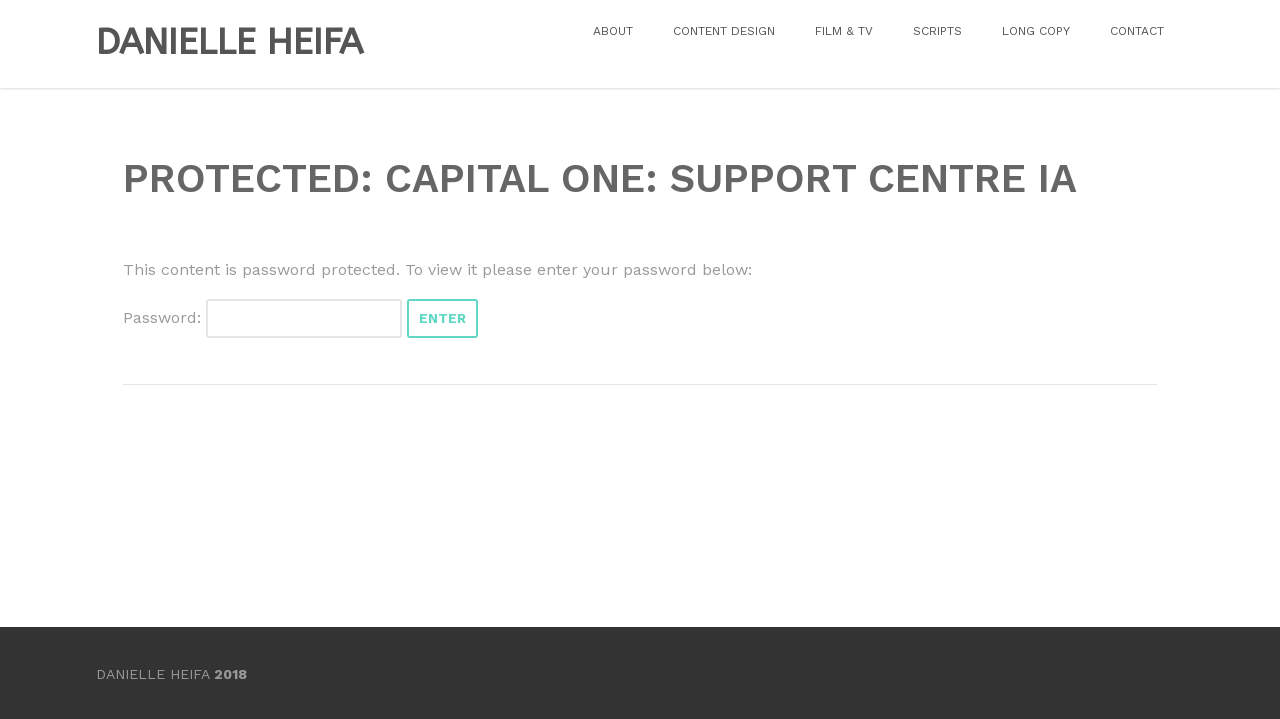

--- FILE ---
content_type: text/css
request_url: https://heifaux.ca/wp-content/themes/optimizer_pro/style.css
body_size: 27102
content:
/*
Theme Name: Optimizer PRO
Description: Optimizer, an easy to customize multipurpose theme with lots of powerful features. This theme lets you customize each elements without you having to touch any code. The theme comes with 2 site layout:Full width & boxed, Beautiful image slider, easy Logo upload, powerful theme options, Custom CSS Field & lots of layouts. Optimizer is 100% responsive built with HTML5 & CSS3, it's SEO friendly,mobile optimized & retina ready. It's translation ready and translated in 5 languages. Ready for WooCommerce, bbPress, Mailchimp, Contact Form 7.  The theme is rigorously tested and optimized for speed and faster page load time and has secure and clean code. It's perfect for any types of website - small business, portfolio, photography, corporate, personal & eCommerce websites.
Version: 0.6.1
Theme URI: https://optimizerwp.com/
Author: OptimizerWP
Author URI: https://optimizerwp.com/optimizer-pro/
License: GNU General Public License, v2 (or newer)
License URI: http://www.gnu.org/licenses/old-licenses/gpl-2.0.html
Text Domain: optimizer
Tags: two-columns, left-sidebar, custom-background, custom-colors, custom-menu, featured-images, theme-options, right-sidebar, full-width-template, one-column, three-columns, flexible-header, rtl-language-support, sticky-post, threaded-comments, translation-ready, photography, portfolio, blog, e-commerce, footer-widgets
*/

body{ background:#ffffff; margin:0; padding:0; font-family:Arial, Helvetica, sans-serif; font-size:16px; color:#999;}
.center{ width:85%; margin:0 auto;}
img{max-width:100%;height: auto;}
h1, h2, h3, h4, h5, h6 { line-height: 1.7em;}

/*Full width pages*/
body .no_sidebar{ width:100%;}


/*DIVIDERS*/
.optimizer_divider { width: 128px; height: 30px;margin: 0 auto; margin-top:30px;}
.optimizer_divider .div_left { width: 45px;height: 1px;background: #999; float: left;}
.optimizer_divider .div_right { width: 45px; float: left; height: 1px; background: #999;}
.optimizer_divider .div_middle {  float: left; margin: 10px; margin-top: -10px;line-height: 18px;}
.optimizer_divider .div_middle .fa-heart{font-size: 14px;}
.optimizer_divider .div_middle .fa-bolt{font-size: 18px;}
.optimizer_divider .div_middle .fa-stop{font-size: 14px;-webkit-transform: rotate(45deg); -moz-transform: rotate(45deg);transform: rotate(45deg); position: relative;}
.optimizer_divider .div_middle i.fa-minus {width: 6px;position: relative; -webkit-transform: rotate(117deg); -moz-transform: rotate(117deg);transform: rotate(117deg);}
.optimizer_divider.title_underline .div_left { display: none;}
.optimizer_divider.title_underline .div_right { width: 45px; height: 3px; margin: 0 auto; float: none;display: block;}
.optimizer_divider.title_underline {  margin-top: 20px;}
.optimizer_divider .div_middle i.fa.fa-diamond {  font-size: 14px;}
.optimizer_divider .div_middle i.fa.fa-gg { font-size: 14px;}
.optimizer_divider br { display: none;}

.about_inner .divider_style_border-center.optimizer_divider, .about_inner .divider_style_border-left.optimizer_divider, .about_inner .divider_style_border-right.optimizer_divider{margin-top: -50px;margin-bottom: 40px;top: -10px;position: relative;width: 100%;}
.divider_style_border-center.optimizer_divider, .divider_style_border-left.optimizer_divider, .divider_style_border-right.optimizer_divider{margin-top: 0px;top: -20px;position: relative;width: 100%;}

.divider_style_border-center.optimizer_divider span.div_left, .divider_style_border-center.optimizer_divider span.div_right{float: left;width: calc(50% - 200px); opacity:0.15}
.divider_style_border-center.optimizer_divider span.div_right{float: right;}

.divider_style_border-left.optimizer_divider span.div_left, .divider_style_border-left.optimizer_divider span.div_right{float: right;width: calc(50% - 200px); opacity:0.15}

.about_inner.title_border-left .about_pre, .about_inner.title_border-left .about_header, .about_inner.title_border-left .about_pre, .about_inner.title_border-left .about_header{text-align:left;width: 100%;display: block;}
.about_inner.title_border-left .about_content, .homeposts_title.title_border-left, .homeposts_title.title_border-left .block_header{text-align: left;}

.divider_style_border-right.optimizer_divider span.div_left, .divider_style_border-right.optimizer_divider span.div_right{float: left;width: calc(50% - 200px); opacity:0.15}
.about_inner.title_border-right .about_pre, .about_inner.title_border-right .about_header, .about_inner.title_border-right .about_pre, .about_inner.title_border-right .about_header{text-align:right;width: 100%;display: block;}
.about_inner.title_border-right .about_content, .homeposts_title.title_border-right, .homeposts_title.title_border-right .block_header{text-align: right;}
.midrow_blocks .divider_style_border-center.optimizer_divider, .midrow_blocks .divider_style_border-left.optimizer_divider, .midrow_blocks .divider_style_border-right.optimizer_divider{ top: -30px;}

.homeposts_title.title_border-center .home_subtitle, .homeposts_title.title_border-left .home_subtitle, .homeposts_title.title_border-right .home_subtitle{ display:inline-block;}
.homeposts_title.title_border-left.widget_notitle .optimizer_divider, .homeposts_title.title_border-right.widget_notitle .optimizer_divider, .homeposts_title.title_border-center.widget_notitle .optimizer_divider{ top:0;}
.homeposts_title.title_border-left.widget_notitle span.div_left, .homeposts_title.title_border-right.widget_notitle span.div_left, .homeposts_title.title_border-left.widget_notitle span.div_right, .homeposts_title.title_border-right.widget_notitle span.div_right{ width:50%;}




/*HEADER*/
.header{width:100%; float:left;background-size: cover;}
.header .center{ }
.header{-webkit-transition:all 0.4s ease-out;-moz-transition:all 0.4s ease-out;-ms-transition:all 0.4s ease-out;-o-transition:all 0.4s ease-out;transition:all 0.4s ease-out;}
.sticky-wrapper .header{ transition:none; -webkit-transition:none; -moz-transition:none;}
.home.has_trans_header .sticky-wrapper {position: absolute;width: 100%;}
.home.has_trans_header.page .sticky-wrapper {position: absolute;width: 100%;}
.sticky-wrapper .logo img{width:auto;}
.sticky-wrapper.is-sticky .logo img{/* max-height:60px;*/ width:auto;}
.header_sidebar .sticky-wrapper.is-sticky .logo img{ max-height:none;}
.home .sticky_logo { display: none!important;}
.is-sticky .has_sticky_logo.home_logo, .header_sidebar .is-sticky .sticky_logo{display: none!important;}
.is-sticky .sticky_logo, .is-sticky .sticky_logo, .header_sidebar .is-sticky .has_sticky_logo.home_logo{ display: block;}
.home .sticky-wrapper.is-sticky .logo .sticky_logo { display: inline-block!important;}

.page_header_transparent .sticky-wrapper {  position: absolute;  width: 100%;top: 0;}
.page_header_transparent .header { background-color: transparent!important; position: absolute!important;z-index: 9999;}
.page_header_transparent .has_header_img .pagetitle_wrap { top: 100px;}
.page_header_transparent .is-sticky .header{ bottom:auto!important;}
.page.page_header_transparent .header_wrap.layer_wrapper {  position: relative;}

.hide_header .header { display: none;}

/*TOP HEADER*/
.head_top{padding: 7px;background: rgba(0, 0, 0, 0.1);width: 100%;float: left;text-align: right;box-sizing: border-box;}
.head_top.hide_topbar{ display:none;}
.head_top .center{ width:87%;}
.head_phone {font-size: 0.9em;color: #fff;opacity: 0.7; margin-right:15px;display:none;}
.tophone_on .head_phone{ display: inline-block;}
.head_search {display:none;color: #fff;}
.topsearch_on .head_search { display:inline-block;position: relative; top: -2px;}

.head_search form { display: inline-block; margin-right: 5px;width: 0px; overflow: hidden;-webkit-transition:all 0.3s ease-out;-moz-transition:all 0.3s ease-out;-ms-transition:all 0.3s ease-out;-o-transition:all 0.3s ease-out;transition:all 0.3s ease-out; position:relative; top:6px;}
.head_search input { padding: 6px 8px; border: none; border-radius: 2px;}
.head_search i{ cursor:pointer; opacity:0.7;width: 16px;}
.head_search i:hover{ opacity:1;}

.topsearch_on .head_phone, .topsearch_on .head_search i{ position:relative;top: 0px;}

.headsearch_on .header_s.head_search {display: inline-block;float: right;margin-top: 12px;font-size: 18px; padding-left: 10px;}
.header_s.head_search form {position: absolute; top: 16px; right: 20px; z-index: 2;border-radius: 2px;}
.headsearch_on #topbar_right { margin-right: 50px;}
.logo_center.headsearch_on .header_s.head_search { float: none; position: relative;}
.logo_center.headsearch_on .header_s form {  top: -2px;}


#topbar_menu {float: left;}
#topbar_menu ul { margin: 0;  padding: 0; text-align: left;}
#topbar_menu ul li { display: inline-block; margin: 0 12px;padding-top: 3px;padding-bottom: 10px;}
#topbar_menu ul li a { font-size: 0.9em; opacity:0.7;}
#topbar_menu ul li a:hover{ opacity:1;}

#topbar_menu ul li ul li:hover a {background-color: rgba(0, 0, 0, 0.4);}
#topbar_menu ul li ul {display: none;position: absolute;width: 170px;margin-left: -40px; margin-top:10px;text-align: center;z-index: 99;background-color: rgba(0, 0, 0, 0.5); padding-left:0;}
#topbar_menu ul li ul li { display: block;margin: 0;padding: 0;}
#topbar_menu ul li ul li a { color: #fff; display: block;font-size: 0.9em;padding: 8px 10px;}
#topbar_menu ul>li:hover:after{width: calc(100% - 30px);margin-top: -5px; background-color:rgba(0, 0, 0, 0.4);}
#topbar_menu ul li ul li ul{right: 100%; margin-top:-33px; float:none; margin-left:0px;}
#topbar_menu .menu_arrow { padding-left: 3px; font-size: 14px; position: relative; top: 2px;}
#sidr-topbar span.sidr-class-menu_arrow i:before { content: "\f107";}

.topmenu_switch #topbar_menu{ float:right;}
.topmenu_switch #topbar_right{ float:left;}
.hide_topmenu #topbar_menu, .logo.hide_sitetagline span.desc, .logo.hide_sitetagline span.desc, .logo.hide_sitetitle h1, .logo.hide_sitetitle h2{ display:none;}


/*HEADER IN SINGLE/PAGE */
.head_switch{ position:absolute; z-index:999; bottom:30px; font-size:14px;  text-align:center; width:60px; left:0; right:0; margin:0 auto;}
.head_switch i{ cursor:pointer; color:#fff; padding:5px 8px; border:2px solid; -webkit-border-radius:3px; -moz-border-radius:3px; border-radius:3px; }
.head_switch.switchleft{left:7%!important; right:auto!important;}


/*LOGO*/
.logo{ float:left;max-width:100%;}
.logo h1, .logo h2{ float:left; font-size:36px; margin:12px 0; margin-bottom:0;}
.logo h1 a, .logo h2 a{ font-weight:bold;}
.logo img{ border:none; margin:10px 0; max-width:100%; height:auto;width:100%;}
.logo_center_left .logo img, .logo_center .logo img{ width:auto;}
.logo.hide_sitetagline h1, .logo.hide_sitetagline h2 {margin-bottom: 15px;}

/*LOGO Alignment*/
.logo_right .logo { float: right;}
.logo_right #topmenu { float: left!important;}
.logo_center .logo { float: left; width:100%; text-align:center;}
.logo_center #topmenu { float: left!important; width:100%; text-align:center;padding: 0px 8.8%; margin-left: -8.8%;margin-top: 0;font-size: 0;}
.logo_center .logo h1, .logo_center .logo h2{ float:none;}
.logo_center #topmenu ul.menu>li{ padding:0; margin:0;}
.logo_center #topmenu ul.menu>li a {padding: 20px;display: inline-block;}
.logo_center #topmenu ul.menu>li ul li a { padding: 12px 10%;}
.logo_center_left #topmenu {width: 100%;float: left!important;text-align: left;padding: 0px 8.8%;margin-left: -8.8%;margin-top: 0;}
.site_boxed .logo_center .center, .site_boxed .logo_center_left .center{ width: 100%;}
.site_boxed .logo_center #topmenu, .site_boxed .logo_center_left #topmenu{ padding:0; margin:0;}
.site_boxed .header .center {width: 100%;}
.site_boxed.has_trans_header .logo_left .logo { margin-left: 20px;}

.header.topbarlogo .logo, .head_top .logo{ display:none;}
.header.topbarlogo .head_top .logo{ display:block; text-align:left;}
.header.topbarlogo #topbar_menu {margin-top: 1.5%;}

/*DESCRIPTION*/
span.desc{ display:block; clear:both; font-size:12px;opacity: 0.6; padding-bottom:10px;}
span.desc:empty{ padding:0;}

/*Top Menu*/

/*Mobile Menu*/
.head_inner{position: relative;width: 100%;float: left; display:table;}
#simple-menu, #topbar-hamburger-menu{display: block;float: right;margin-top: 1%;color: #fff;font-size: 36px; position: absolute;right: 20px; z-index:99;}
#simple-menu, #dropdown-menu, #topbar-hamburger-menu{ display:none;}
#topbar-hamburger-menu{ font-size:28px; margin-top:0; top:-2px;}
#simple-menu.desktop_hamburger { position: relative; margin-top:5px;}
.pad_menutitle{padding: 5%;width: 90%;}
.pad_menutitle span{display: inline-block;float: right; cursor:pointer;}
/*Hide the mobile menu on desktop*/
#sidr-main{ display:none;}
.sidr .head_soc { padding: 0 15px;}




#topmenu{text-align: right; margin-top:5px; display:block; vertical-align: middle;font-size: 0;}
#topmenu.has_bookmark .menu { display: inline-block;}
.has_trans_header.home #topmenu{vertical-align: initial;float: right;}
#topmenu ul{ margin:0; padding:0;}
#topmenu ul li{ list-style-type:none; display:inline-block;position: relative; margin:0; padding:0;}
#topmenu ul li a{display:block;padding: 20px; background:rgba(0,0,0,0); font-weight:bold;}


#topmenu .menu_hover > a{padding-bottom:12px;}
#topmenu ul li.current-menu-item a:hover, #topmenu .menu_hover.current-menu-item:hover > a {border: none;}
#topmenu ul li a, #topmenu ul li ul li{-webkit-transition:all 0.2s ease-out;-moz-transition:all 0.2s ease-out;-ms-transition:all 0.2s ease-out;-o-transition:all 0.2s ease-out;transition:all 0.2s ease-out;}


#topmenu ul li ul{ display:none;  position: absolute;width: 200px;z-index: 9999999;margin-left:-20px;}
#topmenu ul li ul:not(.mega-sub-menu) {background:rgba(0, 0, 0, 0.5)!important;}
#topmenu ul li ul {  -webkit-animation-duration: 0.2s; -moz-animation-duration: 0.2s;animation-duration: 0.2s;}
#topmenu .menushow{ display:block;}
#topmenu ul li ul li{ margin:0; padding:0; width:100%; display:block; text-align:center;}
#topmenu ul li ul li a{ padding:12px 10%; width:80%; margin:0px; display:block; color:#fff!important; font-weight:normal;}

#topmenu ul li ul li ul{right: 100%; margin-top:-40px; float:none; margin-left:0px;}

#topmenu ul li span{ font-size:12px; opacity:0.5; padding-left:5px;}
#topmenu ul li ul li:not(.wpml-ls-menu-item) span { display: none;}

#topmenu .zn_parent_menu:hover a{border:none!important;}

.has_trans_header.home #topmenu{ background-color:transparent!important;}

/*Menu Description*/
span.menu_desc {display: block;padding-top: 5px;}

/*Menu Styles*/
.menu_style_1 ul>li i.menu_icon, .menu_style_1 ul .menu_desc{ display:none;}

.menu_style_2{}
.menu_style_2 ul>li{ text-align:center;}
.menu_style_2 ul>li a:hover { border:none!important;}
.menu_style_2 ul>li i.menu_icon{ display:none;}
#topmenu.menu_style_2 .menu_hover > a{ border:none!important}
.menu_style_2 .menu_arrow{ display:none;}

.menu_style_3 ul>li .menu_desc{ display:none;}

.menu_style_4{}
.menu_style_4 ul>li{ text-align:center;}
.menu_style_4 ul>li a:hover { border:none!important;}
#topmenu.menu_style_4 .menu_hover > a{ border:none!important}
.menu_style_4 .menu_arrow{ display:none;}

.menu_style_5 ul>li a strong{ display:none;}
.menu_style_5 ul>li{ text-align:center;}
.menu_style_5 ul>li i.menu_icon{ font-size:30px;-webkit-transition:all 0.2s ease-out;-moz-transition:all 0.2s ease-out;-ms-transition:all 0.2s ease-out;-o-transition:all 0.2s ease-out;transition:all 0.2s ease-out;}
.menu_style_5 ul .menu_desc{ display:none;}
.menu_style_5 ul>li a{-webkit-transition:all 0.2s ease-out;-moz-transition:all 0.2s ease-out;-ms-transition:all 0.2s ease-out;-o-transition:all 0.2s ease-out;transition:all 0.2s ease-out;}
.menu_style_5 ul>li a:hover { border:none!important;}
#topmenu.menu_style_5 .menu_hover > a{ border:none!important}
.menu_style_5 .menu_arrow{ display:none;}
#topmenu.menu_style_5 .menu_hover > a > i {-webkit-transform: scale(0.8); -moz-transform: scale(0.8);transform: scale(0.8); }

.menu_style_6 ul>li a strong{ display:none;}
.menu_style_6 ul>li{ text-align:center;}
.menu_style_6 ul>li i.menu_icon{ font-size:30px;}
.menu_style_6 ul>li a{-webkit-transition:all 0.2s ease-out;-moz-transition:all 0.2s ease-out;-ms-transition:all 0.2s ease-out;-o-transition:all 0.2s ease-out;transition:all 0.2s ease-out;}
.menu_style_6 ul>li a:hover { border:none!important;}
#topmenu.menu_style_6 .menu_hover > a{ border:none!important}
.menu_style_6 ul>li li a strong {display: block;}
.logo_middle #topmenu.menu_style_6 .logo{ top:0;}
.menu_style_6 .menu_arrow{ display:none;}
.logo_middle #topmenu .head_soc {height: 100%;position: relative;}
.logobefore, .logoafter{ display:inline-block;}


#topmenu ul.menu>li:after, #frontsidebar .widget_nav_menu ul.menu>li:after {content: "";display: block;height: 2px;background-color: transparent;width: 0;margin: 0 auto;margin-top: -5px;-webkit-transition: all 0.2s ease-out;-moz-transition:all 0.2s ease-out;-ms-transition:all 0.2s ease-out;-o-transition:all 0.2s ease-out;transition:all 0.2s ease-out;}
#topmenu ul.menu>li:hover:after, #frontsidebar .widget_nav_menu ul.menu>li:hover:after{width: calc(100% - 60px);margin-top: 0;}

.logo_center #topmenu ul.menu>li:after{ margin-top:0px; width:100%;}
#topmenu ul li.menu-item-has-children:after, #frontsidebar .widget_nav_menu ul.menu>li.menu-item-has-children:after{display: none;}
#topmenu ul.menu>li.current-menu-item:after {display:none;}

/*Mid Logo*/
.logo_middle{ opacity:0;}
.logo_middle .logo{ display:none;}
.logo_middle #topmenu {float: left;margin-top: 0;width: 100%;text-align: center;}
.logo_middle #topmenu .logo{ display:inline-block; margin:0 40px; float:none;top: 7px;position: relative;}
.sidr-class-logo{ display:none;}

/*Hide Topmenu*/
#topmenu.hide_headmenu{ display:none;}


/*Max mega menu Support*/
.mega-menu-item span.menu_arrow {display: none;}
#topmenu ul li.mega-menu-item ul li ul {background-color: transparent!important;}


.has_trans_header.site_boxed .header_wrap.layer_wrapper {background: transparent;}

/*------------------------------SOCIAL BOOKMARKS------------------------------*/
.social_bookmarks {}
.social_bookmarks a { display: none;padding: 2px 8px;text-align: center;font-size: 16px;opacity: 0.6; -webkit-border-radius: 3px; -moz-border-radius: 3px; border-radius: 3px; -webkit-transition:all 0.2s ease-out;-moz-transition:all 0.2s ease-out;-ms-transition:all 0.2s ease-out;-o-transition:all 0.2s ease-out;transition:all 0.2s ease-out;}
.social_bookmarks i { width: 14px;}
.social_bookmarks a:hover{ opacity:1;}
.social_bookmarks a[href^="http"]{ display:inline-block;}

/*Button Styles*/
.social_bookmarks.bookmark_simple a {font-size: 18px;}
.social_bookmarks.bookmark_round a{border: 1px solid;border-radius: 50%;height: 18px;width: 23px;text-align: center;padding-top: 4px;margin-right: 5px;padding: 4px 0 0 0; }
.social_bookmarks.bookmark_square a{border: 1px solid;margin-right: 5px;}
.social_bookmarks.bookmark_hexagon a{ font-size:12px;opacity:1;padding: 0 5px; line-height: 16px; font-family: sans-serif;}
.social_bookmarks.bookmark_hexagon a:before {content: "";width: 0;  height: 0;  border-left: 14px solid transparent;  border-right: 14px solid transparent;   border-bottom: 8px solid rgba(255, 255, 255, 0.3);display: block;}
.social_bookmarks.bookmark_hexagon a i {width: 22px;background: rgba(255, 255, 255, 0.3);border-radius: 0; top: -2px; position: relative; color: inherit;padding: 0px 2px;border: none;}
.social_bookmarks.bookmark_hexagon a:after { content: "";  width: 0;  height: 0;  border-left: 14px solid transparent;  border-right: 14px solid transparent;  border-top: 8px solid rgba(255, 255, 255, 0.3);  display: block; position: relative; top: -5.5px;}


.social_bookmarks a[href*="facebook.com"] i::before { content: "\f09a"!important;}
.social_bookmarks a[href*="twitter.com"] i::before { content: "\f099"!important;}
.social_bookmarks a[href*="google.com"] i::before { content: "\f0d5"!important;}
.social_bookmarks a[href*="youtube.com"] i::before { content: "\f16a"!important;}
.social_bookmarks a[href*="pinterest.com"] i::before { content: "\f0d2"!important;}
.social_bookmarks a[href*="flickr.com"] i::before { content: "\f16e"!important;}
.social_bookmarks a[href*="linkedin.com"] i::before { content: "\f0e1"!important;}
.social_bookmarks a[href*="tumblr.com"] i::before { content: "\f173"!important;}
.social_bookmarks a[href*="instagram.com"] i::before { content: "\f16d"!important;}

.social_bookmarks a[href*="houzz.com"] i::before { content: "\f27c"!important;}
.social_bookmarks a[href*="deviantart.com"] i::before { content: "\f1bd"!important;}
.social_bookmarks a[href*="play.google.com"] i::before { content: "\f17b"!important;}
.social_bookmarks a[href*="spotify.com"] i::before { content: "\f1bc"!important;}
.social_bookmarks a[href*="wechat.com"] i::before { content: "\f1d7"!important;}
.social_bookmarks a[href*="500px.com"] i::before { content: "\f26e"!important;}
.social_bookmarks a[href*="github.com"] i::before { content: "\f09b"!important;}
.social_bookmarks a[href*="apple.com"] i::before { content: "\f179"!important;}
.social_bookmarks a[href*="medium.com"] i::before { content: "\f23a"!important;}
.social_bookmarks a[href*="scribd.com"] i::before { content: "\f28a"!important;}
.social_bookmarks a[href*="steam.com"] i::before { content: "\f1b6"!important;}
.social_bookmarks a[href*="last.fm"] i::before { content: "\f202"!important;}
.social_bookmarks a[href*="yelp.com"] i::before { content: "\f1e9"!important;}
.social_bookmarks a[href*="yelp.ca"] i::before { content: "\f1e9"!important;}
.social_bookmarks a[href*="weibo.com"] i::before { content: "\f18a"!important;}
.social_bookmarks a[href*="reddit.com"] i::before { content: "\f281"!important;}
.social_bookmarks a[href*="foursquare.com"] i::before { content: "\f180"!important;}
.social_bookmarks a[href*="soundcloud.com"] i::before { content: "\f1be"!important;}
.social_bookmarks a[href*="tripadvisor.com"] i::before { content: "\f262"!important;}
.social_bookmarks a[href*="vk.com"] i::before { content: "\f189"!important;}
.social_bookmarks a[href*="xing.com"] i::before { content: "\f168"!important;}
.social_bookmarks a[href*="vine.com"] i::before { content: "\f1ca"!important;}
.social_bookmarks a[href*="qq.com"] i::before { content: "\f1d6"!important;}
.social_bookmarks a[href*="behance.net"] i::before { content: "\f1b4"!important;}
.social_bookmarks a[href*="dribbble.com"] i::before { content: "\f17d"!important;}
.social_bookmarks a[href*="t.me"] i::before { content: "\f2c6"!important;}

.social_bookmarks.social_color a{ color:#fff!important;border:none}
.social_bookmarks.social_color a[href*="facebook.com"], .social_bookmarks.social_color.bookmark_hexagon a[href*="facebook.com"] i{ background:#47639e!important;}
.social_bookmarks.social_color a[href*="twitter.com"], .social_bookmarks.social_color.bookmark_hexagon a[href*="twitter.com"] i{ background:#35c2f6!important;}
.social_bookmarks.social_color a[href*="google.com"], .social_bookmarks.social_color.bookmark_hexagon a[href*="google.com"] i{ background:#ea493f!important;}
.social_bookmarks.social_color a[href*="youtube.com"], .social_bookmarks.social_color.bookmark_hexagon a[href*="youtube.com"] i{ background:#c5101d!important;}
.social_bookmarks.social_color a[href*="pinterest.com"], .social_bookmarks.social_color.bookmark_hexagon a[href*="pinterest.com"] i{ background:#e90d1c!important;}
.social_bookmarks.social_color a[href*="flickr.com"], .social_bookmarks.social_color.bookmark_hexagon a[href*="flickr.com"] i{background:#fe0084!important;}
.social_bookmarks.social_color a[href*="linkedin.com"], .social_bookmarks.social_color.bookmark_hexagon a[href*="linkedin.com"] i{background:#017eb4!important;}
.social_bookmarks.social_color a[href*="tumblr.com"], .social_bookmarks.social_color.bookmark_hexagon a[href*="tumblr.com"] i{background:#304d6b!important;}
.social_bookmarks.social_color a[href*="instagram.com"], .social_bookmarks.social_color.bookmark_hexagon a[href*="instagram.com"] i{background:#cf2577!important;}
.social_bookmarks.social_color a[href*="behance.net"], .social_bookmarks.social_color.bookmark_hexagon a[href*="behance.net"] i{background:#1769ff!important;}
.social_bookmarks.social_color a[href*="dribbble.com"], .social_bookmarks.social_color.bookmark_hexagon a[href*="dribbble.com"] i{background:#EA4C89!important;}
.social_bookmarks.social_color a.ast_rss, .social_bookmarks.social_color.bookmark_hexagon a.ast_rss i{ background:#ffb037!important;}
.social_bookmarks.social_color a[href*="t.me"], .social_bookmarks.social_color.bookmark_hexagon a[href*="t.me"] i{ background:#2da5d7!important;}


.social_bookmarks.social_color.bookmark_hexagon a[href*="facebook.com"]:after{ border-top-color:#47639e!important;}
.social_bookmarks.social_color.bookmark_hexagon a[href*="twitter.com"]:after{ border-top-color:#35c2f6!important;}
.social_bookmarks.social_color.bookmark_hexagon a[href*="google.com"]:after{ border-top-color:#ea493f!important;}
.social_bookmarks.social_color.bookmark_hexagon a[href*="youtube.com"]:after{ border-top-color:#c5101d!important;}
.social_bookmarks.social_color.bookmark_hexagon a[href*="pinterest.com"]:after{ border-top-color:#e90d1c!important;}
.social_bookmarks.social_color.bookmark_hexagon a[href*="flickr.com"]:after{border-top-color:#fe0084!important;}
.social_bookmarks.social_color.bookmark_hexagon a[href*="linkedin.com"]:after{border-top-color:#017eb4!important;}
.social_bookmarks.social_color.bookmark_hexagon a[href*="tumblr.com"]:after{border-top-color:#304d6b!important;}
.social_bookmarks.social_color.bookmark_hexagon a[href*="instagram.com"]:after{border-top-color:#cf2577!important;}
.social_bookmarks.social_color.bookmark_hexagon a[href*="behance.net"]:after{border-top-color:#1769ff!important;}
.social_bookmarks.social_color.bookmark_hexagon a[href*="dribbble.com"]:after{border-top-color:#EA4C89!important;}
.social_bookmarks.social_color.bookmark_hexagon a.ast_rss:after{ border-top-color:#ffb037!important;}
.social_bookmarks.social_color.bookmark_hexagon a[href*="t.me"]:after{border-top-color:#2da5d7!important;}

.social_bookmarks.social_color.bookmark_hexagon a[href*="facebook.com"]:before{ border-bottom-color:#47639e!important;}
.social_bookmarks.social_color.bookmark_hexagon a[href*="twitter.com"]:before{ border-bottom-color:#35c2f6!important;}
.social_bookmarks.social_color.bookmark_hexagon a[href*="google.com"]:before{ border-bottom-color:#ea493f!important;}
.social_bookmarks.social_color.bookmark_hexagon a[href*="youtube.com"]:before{ border-bottom-color:#c5101d!important;}
.social_bookmarks.social_color.bookmark_hexagon a[href*="pinterest.com"]:before{ border-bottom-color:#e90d1c!important;}
.social_bookmarks.social_color.bookmark_hexagon a[href*="flickr.com"]:before{border-bottom-color:#fe0084!important;}
.social_bookmarks.social_color.bookmark_hexagon a[href*="linkedin.com"]:before{border-bottom-color:#017eb4!important;}
.social_bookmarks.social_color.bookmark_hexagon a[href*="tumblr.com"]:before{border-bottom-color:#304d6b!important;}
.social_bookmarks.social_color.bookmark_hexagon a[href*="instagram.com"]:before{border-bottom-color:#cf2577!important;}
.social_bookmarks.social_color.bookmark_hexagon a[href*="behance.net"]:before{border-top-color:#1769ff!important;}
.social_bookmarks.social_color.bookmark_hexagon a[href*="dribbble.com"]:before{border-top-color:#EA4C89!important;}
.social_bookmarks.social_color.bookmark_hexagon a.ast_rss:before{ border-bottom-color:#ffb037!important;}
.social_bookmarks.social_color.bookmark_hexagon a[href*="t.me"]:before{border-top-color:#2da5d7!important;}

.social_bookmarks.social_color.bookmark_simple a[href*="facebook.com"] i{ color:#47639e!important;}
.social_bookmarks.social_color.bookmark_simple a[href*="twitter.com"] i{ color:#35c2f6!important;}
.social_bookmarks.social_color.bookmark_simple a[href*="google.com"] i{ color:#ea493f!important;}
.social_bookmarks.social_color.bookmark_simple a[href*="youtube.com"] i{ color:#c5101d!important;}
.social_bookmarks.social_color.bookmark_simple a[href*="pinterest.com"] i{ color:#e90d1c!important;}
.social_bookmarks.social_color.bookmark_simple a[href*="flickr.com"] i{color:#fe0084!important;}
.social_bookmarks.social_color.bookmark_simple a[href*="linkedin.com"] i{color:#017eb4!important;}
.social_bookmarks.social_color.bookmark_simple a[href*="tumblr.com"] i{color:#304d6b!important;}
.social_bookmarks.social_color.bookmark_simple a[href*="instagram.com"] i{color:#cf2577!important;}
.social_bookmarks.social_color.bookmark_simple a[href*="behance.net"] i{color:#1769ff!important;}
.social_bookmarks.social_color.bookmark_simple a[href*="dribbble.com"] i{color:#EA4C89!important;}
.social_bookmarks.social_color.bookmark_simple a.ast_rss i{ color:#ffb037!important;}
.social_bookmarks.social_color.bookmark_simple a[href*="t.me"] i{color:#2da5d7!important;}

body .social_bookmarks.social_color.bookmark_hexagon a, body .social_bookmarks.social_color.bookmark_simple a{background:transparent!important;}


.social_bookmarks.social_color a[href*="houzz.com"], .social_bookmarks.social_color.bookmark_hexagon a[href*="houzz.com"] i,
.social_bookmarks.social_color a[href*="deviantart.com"], .social_bookmarks.social_color.bookmark_hexagon a[href*="deviantart.com"] i,
.social_bookmarks.social_color a[href*="play.google.com"], .social_bookmarks.social_color.bookmark_hexagon a[href*="play.google.com"] i,
.social_bookmarks.social_color a[href*="spotify.com"], .social_bookmarks.social_color.bookmark_hexagon a[href*="spotify.com"] i,
.social_bookmarks.social_color a[href*="wechat.com"], .social_bookmarks.social_color.bookmark_hexagon a[href*="wechat.com"] i{background:#65b515!important;}

.social_bookmarks.social_color.bookmark_hexagon a[href*="houzz.com"]:after,
.social_bookmarks.social_color.bookmark_hexagon a[href*="deviantart.com"]:after,
.social_bookmarks.social_color.bookmark_hexagon a[href*="play.google.com"]:after,
.social_bookmarks.social_color.bookmark_hexagon a[href*="spotify.com"]:after,
.social_bookmarks.social_color.bookmark_hexagon a[href*="wechat.com"]:after{ border-top-color:#65b515!important;}
.social_bookmarks.social_color.bookmark_hexagon a[href*="houzz.com"]:before,
.social_bookmarks.social_color.bookmark_hexagon a[href*="deviantart.com"]:before,
.social_bookmarks.social_color.bookmark_hexagon a[href*="play.google.com"]:before,
.social_bookmarks.social_color.bookmark_hexagon a[href*="spotify.com"]:before,
.social_bookmarks.social_color.bookmark_hexagon a[href*="wechat.com"]:before{ border-bottom-color:#65b515!important;}
.social_bookmarks.social_color.bookmark_simple a[href*="houzz.com"] i,
.social_bookmarks.social_color.bookmark_simple a[href*="deviantart.com"] i,
.social_bookmarks.social_color.bookmark_simple a[href*="play.google.com"] i,
.social_bookmarks.social_color.bookmark_simple a[href*="spotify.com"] i,
.social_bookmarks.social_color.bookmark_simple a[href*="wechat.com"] i{color:#65b515!important;}


.social_bookmarks.social_color a[href*="500px.com"], .social_bookmarks.social_color.bookmark_hexagon a[href*="500px.com"] i,
.social_bookmarks.social_color a[href*="github.com"], .social_bookmarks.social_color.bookmark_hexagon a[href*="github.com"] i,
.social_bookmarks.social_color a[href*="apple.com"], .social_bookmarks.social_color.bookmark_hexagon a[href*="apple.com"] i,
.social_bookmarks.social_color a[href*="medium.com"], .social_bookmarks.social_color.bookmark_hexagon a[href*="medium.com"] i,
.social_bookmarks.social_color a[href*="scribd.com"], .social_bookmarks.social_color.bookmark_hexagon a[href*="scribd.com"] i,
.social_bookmarks.social_color a[href*="steam.com"], .social_bookmarks.social_color.bookmark_hexagon a[href*="steam.com"] i{background:#333!important;}

.social_bookmarks.social_color.bookmark_hexagon a[href*="500px.com"]:after,
.social_bookmarks.social_color.bookmark_hexagon a[href*="github.com"]:after,
.social_bookmarks.social_color.bookmark_hexagon a[href*="apple.com"]:after,
.social_bookmarks.social_color.bookmark_hexagon a[href*="medium.com"]:after,
.social_bookmarks.social_color.bookmark_hexagon a[href*="scribd.com"]:after,
.social_bookmarks.social_color.bookmark_hexagon a[href*="steam.com"]:after{ border-top-color:#333!important;}

.social_bookmarks.social_color.bookmark_hexagon a[href*="500px.com"]:before,
.social_bookmarks.social_color.bookmark_hexagon a[href*="github.com"]:before,
.social_bookmarks.social_color.bookmark_hexagon a[href*="apple.com"]:before,
.social_bookmarks.social_color.bookmark_hexagon a[href*="medium.com"]:before,
.social_bookmarks.social_color.bookmark_hexagon a[href*="scribd.com"]:before,
.social_bookmarks.social_color.bookmark_hexagon a[href*="steam.com"]:before{ border-bottom-color:#333!important;}

.social_bookmarks.social_color.bookmark_simple a[href*="500px.com"] i,
.social_bookmarks.social_color.bookmark_simple a[href*="github.com"] i,
.social_bookmarks.social_color.bookmark_simple a[href*="apple.com"] i,
.social_bookmarks.social_color.bookmark_simple a[href*="medium.com"] i,
.social_bookmarks.social_color.bookmark_simple a[href*="scribd.com"] i,
.social_bookmarks.social_color.bookmark_simple a[href*="steam.com"] i{color:#333!important;}

/*last.fm , Yelp  - weibo , Reddit*/
.social_bookmarks.social_color a[href*="last.fm"], .social_bookmarks.social_color.bookmark_hexagon a[href*="last.fm"] i,
.social_bookmarks.social_color a[href*="yelp.com"], .social_bookmarks.social_color.bookmark_hexagon a[href*="yelp.com"] i,
.social_bookmarks.social_color a[href*="yelp.ca"], .social_bookmarks.social_color.bookmark_hexagon a[href*="yelp.ca"] i,
.social_bookmarks.social_color a[href*="weibo.com"], .social_bookmarks.social_color.bookmark_hexagon a[href*="weibo.com"] i,
.social_bookmarks.social_color a[href*="reddit.com"], .social_bookmarks.social_color.bookmark_hexagon a[href*="reddit.com"] i{background:#D31F27!important;}

.social_bookmarks.social_color.bookmark_hexagon a[href*="last.fm"]:after,
.social_bookmarks.social_color.bookmark_hexagon a[href*="yelp.com"]:after,
.social_bookmarks.social_color.bookmark_hexagon a[href*="yelp.ca"]:after,
.social_bookmarks.social_color.bookmark_hexagon a[href*="weibo.com"]:after,
.social_bookmarks.social_color.bookmark_hexagon a[href*="reddit.com"]:after{ border-top-color:#D31F27!important;}

.social_bookmarks.social_color.bookmark_hexagon a[href*="last.fm"]:before,
.social_bookmarks.social_color.bookmark_hexagon a[href*="yelp.com"]:before,
.social_bookmarks.social_color.bookmark_hexagon a[href*="yelp.ca"]:before,
.social_bookmarks.social_color.bookmark_hexagon a[href*="weibo.com"]:before,
.social_bookmarks.social_color.bookmark_hexagon a[href*="reddit.com"]:before{ border-bottom-color:#D31F27!important;}

.social_bookmarks.social_color.bookmark_simple a[href*="last.fm"] i,
.social_bookmarks.social_color.bookmark_simple a[href*="yelp.com"] i,
.social_bookmarks.social_color.bookmark_simple a[href*="yelp.ca"] i,
.social_bookmarks.social_color.bookmark_simple a[href*="weibo.com"] i,
.social_bookmarks.social_color.bookmark_simple a[href*="reddit.com"] i{color:#D31F27!important;}

/*Foursquare*/
.social_bookmarks.social_color a[href*="foursquare.com"], .social_bookmarks.social_color.bookmark_hexagon a[href*="foursquare.com"] i{background:#F54775!important;}
.social_bookmarks.social_color.bookmark_hexagon a[href*="foursquare.com"]:after{ border-top-color:#F54775!important;}
.social_bookmarks.social_color.bookmark_hexagon a[href*="foursquare.com"]:before{ border-bottom-color:#F54775!important;}
.social_bookmarks.social_color.bookmark_simple a[href*="foursquare.com"] i{color:#F54775!important;}
/*Soundcloud*/
.social_bookmarks.social_color a[href*="soundcloud.com"], .social_bookmarks.social_color.bookmark_hexagon a[href*="soundcloud.com"] i{background:#FF6A22!important;}
.social_bookmarks.social_color.bookmark_hexagon a[href*="soundcloud.com"]:after{ border-top-color:#FF6A22!important;}
.social_bookmarks.social_color.bookmark_hexagon a[href*="soundcloud.com"]:before{ border-bottom-color:#FF6A22!important;}
.social_bookmarks.social_color.bookmark_simple a[href*="soundcloud.com"] i{color:#FF6A22!important;}
/*tripadvisor*/
.social_bookmarks.social_color a[href*="tripadvisor.com"], .social_bookmarks.social_color.bookmark_hexagon a[href*="tripadvisor.com"] i{background:#6BA044!important;}
.social_bookmarks.social_color.bookmark_hexagon a[href*="tripadvisor.com"]:after{ border-top-color:#6BA044!important;}
.social_bookmarks.social_color.bookmark_hexagon a[href*="tripadvisor.com"]:before{ border-bottom-color:#6BA044!important;}
.social_bookmarks.social_color.bookmark_simple a[href*="tripadvisor.com"] i{color:#6BA044!important;}
/*VK*/
.social_bookmarks.social_color a[href*="vk.com"], .social_bookmarks.social_color.bookmark_hexagon a[href*="vk.com"] i{background:#4C75A3!important;}
.social_bookmarks.social_color.bookmark_hexagon a[href*="vk.com"]:after{ border-top-color:#4C75A3!important;}
.social_bookmarks.social_color.bookmark_hexagon a[href*="vk.com"]:before{ border-bottom-color:#4C75A3!important;}
.social_bookmarks.social_color.bookmark_simple a[href*="vk.com"] i{color:#4C75A3!important;}
/*Xing*/
.social_bookmarks.social_color a[href*="xing.com"], .social_bookmarks.social_color.bookmark_hexagon a[href*="xing.com"] i{background:#005D5E!important;}
.social_bookmarks.social_color.bookmark_hexagon a[href*="xing.com"]:after{ border-top-color:#005D5E!important;}
.social_bookmarks.social_color.bookmark_hexagon a[href*="xing.com"]:before{ border-bottom-color:#005D5E!important;}
.social_bookmarks.social_color.bookmark_simple a[href*="xing.com"] i{color:#005D5E!important;}
/*Vine*/
.social_bookmarks.social_color a[href*="vine.com"], .social_bookmarks.social_color.bookmark_hexagon a[href*="vine.com"] i{background:#02CC9B!important;}
.social_bookmarks.social_color.bookmark_hexagon a[href*="vine.com"]:after{ border-top-color:#02CC9B!important;}
.social_bookmarks.social_color.bookmark_hexagon a[href*="vine.com"]:before{ border-bottom-color:#02CC9B!important;}
.social_bookmarks.social_color.bookmark_simple a[href*="vine.com"] i{color:#02CC9B!important;}
/*QQ*/
.social_bookmarks.social_color a[href*="qq.com"], .social_bookmarks.social_color.bookmark_hexagon a[href*="qq.com"] i{background:#3299DC!important;}
.social_bookmarks.social_color.bookmark_hexagon a[href*="qq.com"]:after{ border-top-color:#3299DC!important;}
.social_bookmarks.social_color.bookmark_hexagon a[href*="qq.com"]:before{ border-bottom-color:#3299DC!important;}
.social_bookmarks.social_color.bookmark_simple a[href*="qq.com"] i{color:#3299DC!important;}
/*VIMEO*/
.social_bookmarks a[href*="vimeo.com"] i::before { content: "\f27d"!important;}
.social_bookmarks.social_color a[href*="vimeo.com"], .social_bookmarks.social_color.bookmark_hexagon a[href*="vimeo.com"] i{background:#18a2e9!important;}
.social_bookmarks.social_color.bookmark_hexagon a[href*="vimeo.com"]:after{ border-top-color:#18a2e9!important;}
.social_bookmarks.social_color.bookmark_hexagon a[href*="vimeo.com"]:before{ border-bottom-color:#18a2e9!important;}
.social_bookmarks.social_color.bookmark_simple a[href*="vimeo.com"] i{color:#18a2e9!important;}

/*SNAPCHAT*/
.social_bookmarks a[href*="snapchat.com"] i::before { content: "\f2ac"!important;}
.social_bookmarks.social_color a[href*="snapchat.com"], .social_bookmarks.social_color.bookmark_hexagon a[href*="snapchat.com"] i{background:#FFFC00!important; color:#444!important;}
.social_bookmarks.social_color.bookmark_hexagon a[href*="snapchat.com"]:after{ border-top-color:#FFFC00!important;}
.social_bookmarks.social_color.bookmark_hexagon a[href*="snapchat.com"]:before{ border-bottom-color:#FFFC00!important;}
.social_bookmarks.social_color.bookmark_simple a[href*="snapchat.com"] i{color:#FFFC00!important;}


/*BUTTON SIZE*/
.top_head_soc .social_bookmarks.bookmark_size_large a{ -webkit-transform: scale(1.3); -moz-transform: scale(1.3);transform: scale(1.1); margin-right:12px!important;}
.head_soc .social_bookmarks.bookmark_size_large a{ -webkit-transform: scale(1.3); -moz-transform: scale(1.3);transform: scale(1.1); margin-right:12px!important;}
.foot_soc .social_bookmarks.bookmark_size_large a{ -webkit-transform: scale(1.3); -moz-transform: scale(1.3);transform: scale(1.3); margin-right:20px!important;}
.head_soc .social_bookmarks.bookmark_hexagon.bookmark_size_large {margin-right: 5px!important;}

/*BUTTONS IN TOPBAR*/
.top_head_soc{display: inline-block;position: relative;top: 0px;}
.top_head_soc .social_bookmarks.bookmark_square a, .top_head_soc .social_bookmarks.bookmark_round a {font-size: 12px;position: relative;
top: -3px;}
.top_head_soc i { }
.top_head_soc a:hover{-webkit-transform:rotate3d(-2, 1, 1, 40deg); -moz-transform:rotate3d(-2, 1, 1, 40deg);transform:rotate3d(-2, 1, 1, 40deg);  }
.top_head_soc .ast_fb{ }

/*BUTTONS IN HEADER*/
.has_bookmark .menu-header, .head_soc, .headsearch_on #topmenu .menu-header{display: inline-block;}
.head_soc a{}
.head_soc .social_bookmarks a{font-size: 12px; opacity:1;}
.head_soc .social_bookmarks.bookmark_simple a{font-size: 18px;}

/*BUTTONS IN FOOTER*/
.copyright_center .social_bookmarks {width: 100%;float: left; padding:20px 0; text-align: center!important;}
#footer .foot_soc .social_bookmarks.social_color a {color: #fff!important;border: none; margin-right:8px;}
.foot_soc .social_bookmarks.bookmark_round a{height: 25px;width: 29px;}
.foot_soc .social_bookmarks.bookmark_simple a{ font-size:24px;}
.copyright_center .social_bookmarks a:hover{ transform:none;}
.foot_soc {float: right;padding: 18px;}
.copyright_center .foot_soc{ float:none; padding:0;}
.foot_soc.hide_footsoc{ display:none;}
.foot_soc a:hover{ opacity:0.8;}
.foot_soc:empty {display: none!important;}

/*SLIDER
---------------------------------------
*/
#slidera{width:100%; margin:0 auto;float: left;}
.selected_stat{min-height:500px; }
.slider-wrapper{ position:relative; min-height:500px;}

/*Hide Slider by default*/
#zn_nivo{ display:none; height:500px;}
.pbar_overlay {width: 100%;height: 500px;position: absolute;background: #111;z-index: 9;}

.pbar_wrap{margin-bottom:20px; width:30px; position:absolute; left:0; right:0; margin-left:auto; margin-right:auto;bottom: 45%; z-index:999999; padding:12px;}

.sk-spinner-cube-grid.sk-spinner{width:30px;height:30px;margin:0 auto}.sk-spinner-cube-grid .sk-cube{width:33%;height:33%;background:#FFF;float:left;-webkit-animation:sk-cubeGridScaleDelay 1.3s infinite ease-in-out;animation:sk-cubeGridScaleDelay 1.3s infinite ease-in-out}.sk-spinner-cube-grid .sk-cube:nth-child(1){-webkit-animation-delay:.2s;animation-delay:.2s}.sk-spinner-cube-grid .sk-cube:nth-child(2){-webkit-animation-delay:.3s;animation-delay:.3s}.sk-spinner-cube-grid .sk-cube:nth-child(3){-webkit-animation-delay:.4s;animation-delay:.4s}.sk-spinner-cube-grid .sk-cube:nth-child(4){-webkit-animation-delay:.1s;animation-delay:.1s}.sk-spinner-cube-grid .sk-cube:nth-child(5){-webkit-animation-delay:.2s;animation-delay:.2s}.sk-spinner-cube-grid .sk-cube:nth-child(6){-webkit-animation-delay:.3s;animation-delay:.3s}.sk-spinner-cube-grid .sk-cube:nth-child(7){-webkit-animation-delay:0s;animation-delay:0s}.sk-spinner-cube-grid .sk-cube:nth-child(8){-webkit-animation-delay:.1s;animation-delay:.1s}.sk-spinner-cube-grid .sk-cube:nth-child(9){-webkit-animation-delay:.2s;animation-delay:.2s}@-webkit-keyframes sk-cubeGridScaleDelay{0%,100%,70%{-webkit-transform:scale3D(1,1,1);transform:scale3D(1,1,1)}35%{-webkit-transform:scale3D(0,0,1);transform:scale3D(0,0,1)}}@keyframes sk-cubeGridScaleDelay{0%,100%,70%{-webkit-transform:scale3D(1,1,1);transform:scale3D(1,1,1)}35%{-webkit-transform:scale3D(0,0,1);transform:scale3D(0,0,1)}}


/*Nivo Slider*/
.slider-wrapper, .slide_wrap{ height:auto;}

#zn_nivo {position:relative;  width:100%; overflow:hidden;}
.slide_wrap{width:100%; margin:0 auto;overflow:hidden;}
.nivoSlider {position:relative;width:100%;height:auto;overflow: hidden;}

.nivo-main-image:nth-child(1){ width: 100% !important;height:auto !important;}
.nivoSlider img {position:absolute;top:0px;left:0px;max-width: none;}
.nivo-main-image {display: block !important;position: relative !important; width: 100% !important;}
/* If an image is wrapped in a link */
.nivoSlider a.nivo-imageLink {position:absolute;top:0px;left:0px;width:100%;height:100%;border:0;padding:0;margin:0;z-index:6;display:none;background:white; opacity:0;}
/* The slices and boxes in the Slider */
.nivo-slice {display:block;position:absolute;z-index:5;height:100%;top:0;}
.nivo-box {display:block;position:absolute;z-index:5;overflow:hidden;}
.nivo-box img { display:block; }

/* Caption styles */
.nivo-caption {position:absolute;bottom:10%;left:0; right:0; margin-left:auto; margin-right:auto;color:#fff; width:70%;z-index:8;text-shadow: 0 0 1px rgba(0,0,0,.05), 0 1px 2px rgba(0,0,0,.5); text-align:center; opacity:0;}
.nivo-caption h3{ margin-bottom:20px; width:100%; float:left;}
.nivo-caption h3 a{display:block; color:#fff!important;}

.nivo-caption p a{color:#0e92dd;}
.nivo-caption a {display:inline !important;}
.nivo-html-caption {display:none;}
.nivo-caption p:empty, .nivo-caption h2 a:empty{display:none!important;}
/* Direction nav styles (e.g. Next & Prev) */
.nivo-directionNav, .nivo-directionNav a{-webkit-transition:all 0.2s ease-out;-moz-transition:all 0.2s ease-out;-ms-transition:all 0.2s ease-out;-o-transition:all 0.2s ease-out;transition:all 0.2s ease-out;}
.nivoSlider:hover .nivo-directionNav{}
.nivo-directionNav a {position:absolute;bottom:46%;z-index:9;cursor:pointer;}
.nivo-prevNav {left:10px;width:27px; height:53px; display:block; text-indent:-999999px; background:url(assets/images/nivo_nav.png) left no-repeat;}
.nivo-nextNav {right:10px;width:27px; height:53px; display:block; text-indent:-999999px; background:url(assets/images/nivo_nav.png) right no-repeat;}

.nivoinner h3 a:empty{ display:none!important;}

.nivoinner .slide_desc{ opacity:0; position: relative;top:20px; width:100%; float:left;}
.nivoinner .slide_button_wrap .lts_button{opacity:0; text-shadow:none; font-weight:bold; display:inline-block!important; margin-top:20px; padding:12px 20px; border-radius:3px; font-size:16px;-webkit-transition-delay: 1.0s;-moz-transition-delay: 0.3s;-ms-transition-delay: 1.0s;-o-transition-delay: 1.0s;-transition-delay: 1.0s;}
.nivoinner .slide_button_wrap.sld_button_hollow a.lts_button {background: transparent!important;border: 3px solid; color:#fff!important;}

.nivo_content_left .nivo-caption{width:500px; left:15%; margin:0; text-align:left;}
.nivo_content_right .nivo-caption{width:500px; margin:0; right:15%; text-align:right;left: initial;}

/* Control nav styles (e.g. 1,2,3...) */
.nivo-controlNav {text-align: center;padding: 10px 0;bottom: 10px;position: absolute;z-index: 99;left: 0; right:0;margin-left: auto;margin-right: auto; width:90%;}
.nivo-controlNav a {cursor: pointer;width: 8px;height: 8px;display: inline-block;margin-right: 10px;
-webkit-border-radius: 50%;border-radius: 50%; -moz-border-radius: 50%;border: 2px solid rgba(255, 255, 255, 0.8);text-indent: -999999px;}
.nivo-controlNav a.active {background:#ffffff;}
.selected_slide .nivo-controlNav{ bottom:70px;}
.home .selected_slide .nivo-controlNav{ bottom:30px;}
#slidera .nivoSlider a.nivo-nextNav {right: -60px;}
#slidera .nivoSlider a.nivo-prevNav {left: -60px;}
#slidera .nivoSlider:hover a.nivo-nextNav {right: 10px;}
#slidera .nivoSlider:hover a.nivo-prevNav {left: 10px;}


		
/*ACCORDION
---------------------------------------
*/
#slide_acord{width:100%; background:#fff; float:left; position:relative; overflow:hidden;}
.kwicks {list-style: none;position: relative;margin: 0;padding: 0; display:block; list-style-type:none;}
.kwicks li{min-height: 550px;max-height: 550px;
/*do not change these */
display: block;
overflow: hidden;
padding: 0;  /* if you need padding, do so with an inner div (or implement your own box-model hack) */
}
.kwicks.horizontal li {	float: left;box-shadow: 0 1px 5px rgba(0,0,0,.8);-webkit-box-shadow: 0 1px 5px rgba(0,0,0,.8);-moz-box-shadow: 0 1px 5px rgba(0,0,0,.8);}
.kwicks.horizontal li img{ border:none; max-width: none; vertical-align:bottom;}

#accordion{ width:100%; height:550px;overflow:hidden;text-shadow: 0 0 1px rgba(0,0,0,.05), 0 1px 2px rgba(0,0,0,.3);}
#accordion h3{ margin:0;}
#accordion h3 a{ color:#fff;}
.acord_text{position:absolute; bottom:20px; padding:15px; width:700px; color:#fff; left:20px;}
.acord_text p a{}
.kwicks > * {display: block;overflow: hidden;padding: 0;margin: 0;}
.kwicks.kwicks-processed > * {margin: 0;position: absolute;}
.kwicks-horizontal > * {float: left;}
.kwicks-horizontal > :first-child {margin-left: 0;}
.kwicks-vertical > :first-child {margin-top: 0;}
#accordion img{  height:auto;  max-width: 1300px;}

.acc_overlay{width: 100%;height: 200px;position: absolute;z-index: 2;}

#accordion .slide_button_wrap .lts_button{ margin-left:0; text-shadow:none; font-weight:bold; display:inline-block!important; margin-top:20px;padding: 8px 20px;font-size: 16px;}
#accordion .slide_button_wrap.sld_button_hollow a.lts_button {background: transparent!important;border: 3px solid; color:#fff!important;}

/*------STATIC SLIDERS-----*/

#stat_img{ position:relative;}
#stat_img img{ max-width:100%; width:auto; height:auto; vertical-align:bottom;}
.stat_content_inner{ position:absolute; bottom:15%; width:100%; z-index:11; line-height:1.9em; overflow:hidden;}
.stat_content_inner p span { line-height: 1em;}

.stat_content_center{ text-align:center;}
.stat_content_left .cta_buttons, .stat_content_right .cta_buttons{ text-align:left;}
.stat_content_right .stat_content_inner .center{margin-right: 10%;padding-left: 5%;}
.stat_content_left .stat_content_inner .center{margin-left: 10%;}

.static_gallery .nivo-caption{ display:none!important;}

.stat_content .scl_button{margin: 50px;}
.stat_content .scl_button a{padding: 15px 40px; border-radius:5px; -webkit-border-radius:5px; -moz-border-radius:5px;}
.stat_content .scl_button a:hover{ opacity:0.8;}

.stat_has_slideshow { min-height: 300px; max-height:600px; overflow:hidden;}
#stat_img.stat_has_slideshow .slideshow_loading{ background: rgba(0, 0, 0, 0.3)!important; min-height: 600px;height: 600px;}
#stat_img .static_gallery.slideshow_loading img { width: auto!important;display: block; min-height: 100%;max-width: 120%;}
#stat_img .slideshow_loading img.nivo-main-image, #stat_img .slideshow_loading > img {filter: blur(25px);width: 120%!important;margin-left: -40px; margin-top: -40px; height: auto!important;}



/*Shortcodes compatibility*/
.stat_content_inner img, .stat_content_inner .col1, .stat_content_inner .col2, .stat_content_inner .col3, .stat_content_inner .col4 {margin-bottom: 0;}
.stat_content_inner .lts_button{ margin:25px 25px 20px 0px;}

.stat_bg, .stat_bg_overlay{width: 100%;position: absolute;left: 0px;right: 0px;margin-left: auto;margin-right: auto;background-repeat: no-repeat;background-attachment: fixed;background-position: center top;background-size: cover; z-index:-1;}
.stat_bg img {width:100%;position: fixed;  display: block;object-fit: cover; object-position: top; -webkit-transition:all 0.15s ease-in-out;-moz-transition:all 0.15s ease-in-out;-ms-transition:all 0.15s ease-in-out;-o-transition:all 0.15s ease-in-out;transition:all 0.15s ease-in-out;}

.stat_bg_overlay{background:#222;-webkit-transition:all 0.15s ease-out;-moz-transition:all 0.15s ease-out;-ms-transition:all 0.15s ease-out;-o-transition:all 0.15s ease-out;transition:all 0.15s ease-out;}
body.is_boxed .stat_bg, body.is_boxed .stat_bg_overlay{ z-index:auto;}
.stat_bg {clip: rect(auto, auto, auto, auto);}

.home .stat_has_img .stat_bg_img{ opacity:1;}
.stat_bg_img {width: 100%!important;}
.overlay_off{ opacity:0;}
.overlay_on{ opacity:0.45;}

.stat_has_vid .stat_bg_img{ display:none;}
#stat_img.stat_has_vid{ background-color:#000!important;}
video#bgvid {position: relative; right: 0; bottom: 0;min-width: 100%; min-height: 100%;width: 100%; height: auto; z-index: 1;background-size: cover;vertical-align: bottom;}
.vid_overlay{ width:100%; height:100%; position:absolute; background:rgba(0, 0, 0, 0.2);z-index: 10;}
#ytplayer{ width:100%; height:100%;}

.front_ytb_vid .responsive-container{padding-bottom: 54.25%;}

.cta_buttons{ text-align:center;}
.cta_buttons a{ margin:30px 10px 20px 10px; font-size:14px;font-weight: bold;padding: 10px 30px; border:2px solid;display: inline-block;}
.cta_buttons a{-webkit-transition:all 0.2s ease-out;-moz-transition:all 0.2s ease-out;-ms-transition:all 0.2s ease-out;-o-transition:all 0.2s ease-out;transition:all 0.2s ease-out;}
.cta_buttons a:empty{ display:none;}
.cta_buttons .cta_hollow, .cta_buttons .cta_hollow_big{ border:2px solid;}
.cta_buttons .cta_flat_big, .cta_buttons .cta_hollow_big, .cta_buttons .cta_rounded_big, .cta_buttons .cta_square_big, .cta_buttons .cta_square_hollow_big{ font-size:20px;padding: 18px 40px;}
.cta_buttons .cta_rounded, .cta_buttons .cta_rounded_big, .cta_buttons .cta_rounded_small{ border-radius:60px;}
.cta_buttons .cta_rounded{font-size:14px;padding: 10px 24px;}
.cta_buttons .cta_hollow:hover, .cta_buttons .cta_hollow_big:hover, .cta_buttons .cta_hollow_small:hover, .cta_buttons .cta_square_hollow:hover, .cta_buttons .cta_square_hollow_small:hover, .cta_buttons .cta_square_hollow_big:hover{ border-color:transparent!important;opacity:1!important;}

.cta_buttons .cta_flat_small, .cta_buttons .cta_hollow_small, .cta_buttons .cta_rounded_small, .cta_buttons .cta_square_small, .cta_buttons .cta_square_hollow_small{padding: 4px 18px;}

.cta_square, .cta_square_small, .cta_square_big, .cta_square_hollow, .cta_square_hollow_small, .cta_square_hollow_big{ border-radius:0px!important;}


/*Homepage blocks margin*/
.fixed_wrap.fixindex.dummypost{width: 100%; float: left; background-color:#fff; position:relative;}
#frontsidebar {width: 100%; float: left; background-color:#fff;}
.home_blocks:empty{ display:none;}
.activeblock{width:100%; float:left;}
.lastmap{ margin-bottom:0;}
body.is_boxed .dummypost .lay4 .center{width:100%}
body.is_boxed .dummypost .lay4 .hentry{padding-left:0}

/*Homepage Elements Title*/
.home_title{ font-size:1.7em; margin:0;}
.home_subtitle{font-size: 14px;margin-top: 10px; opacity:0.6;}

/*About Block*/
.about_inner{ width:60%; margin:0 auto;}
.aboutblock {text-align: center;padding: 80px 0px; width:100%; float:left;  background-size: cover;}
.about_pre{ font-style:italic; font-size: 30px; opacity:0.6;}
.about_header{ font-size:48px; letter-spacing:2px; margin-top:10px; line-height:1.3em;margin-bottom: 30px;}
.about_content{ line-height:2em;}
#sidebar .aboutblock, #footer .aboutblock {padding: 0;}

/*Midrow Blocks*/
.ast_blocks{ margin:0;}
.midrow{width:100%; float:left; overflow:hidden;}
.block_header {text-align: center; margin-top: 40px;}

.midrow_block{width:33.3333%; padding:3%; box-sizing:border-box;display: inline-block;vertical-align: top; -webkit-transition:all 0.2s ease-out;-moz-transition:all 0.2s ease-out;-ms-transition:all 0.2s ease-out;-o-transition:all 0.2s ease-out;transition:all 0.2s ease-out;}
.blocks_hover .midrow_block:hover{ background:rgba(0, 0, 0, 0.02);  -webkit-transform: scale(1.14); -moz-transform: scale(1.14);-ms-transform: scale(1.14); -o-transform: scale(1.14); transform: scale(1.14); }
.midrow.blockscenter{text-align:center;}

/* one item */
.midrow_blocks .midrow_block:first-child:nth-last-child(1) { width: 100%;}
/* two items */
.midrow_blocks .midrow_block:first-child:nth-last-child(2), .midrow_block:first-child:nth-last-child(2) ~ .midrow_block {  width: 50%;}
/* three items */
.midrow_blocks .midrow_block:first-child:nth-last-child(3), .midrow_block:first-child:nth-last-child(3) ~ .midrow_block { width: 33.3333%;}
/* four items */
.midrow_blocks .midrow_block:first-child:nth-last-child(4), .midrow_block:first-child:nth-last-child(4) ~ .midrow_block { width: 25%;}

.blocksfull .center{ width:100%;}
.blocksfull .midrow_block { padding: 3% 6%;}

.midrow.blocksmargin .midrow_block{width:29.3333%; margin: 4% 2%;padding: 2%;}
.midrow.blocksmargin .midrow_block:first-child:nth-last-child(1) { width: 96%; margin: 4% 2%;padding: 2%;}
.midrow.blocksmargin .midrow_block:first-child:nth-last-child(2), .midrow.blocksmargin .midrow_block:first-child:nth-last-child(2) ~ .midrow_block {  width: 46%; margin: 4% 2%;padding: 2%;}
.midrow.blocksmargin .midrow_block:first-child:nth-last-child(3), .midrow.blocksmargin .midrow_block:first-child:nth-last-child(3) ~ .midrow_block { width: 29.3333%;margin: 4% 2%;padding: 2%;}
.midrow.blocksmargin .midrow_block:first-child:nth-last-child(4), .midrow.blocksmargin .midrow_block:first-child:nth-last-child(4) ~ .midrow_block { width: 21%;margin: 4% 2%;padding: 2%;}


.midrow_block img{ max-width:100%; height:auto; border:none;}

.midrow_block h3{ font-size: 0.9em;}
.midrow_block .block_content{ line-height:1.8em; position:relative;}
.midrow a:hover {}
.block_img {position: relative;}

.midrow_block .icon_wrap{ padding-top:20px; text-align:center;}
.midrow_block .icon_wrap i{}
.midrow_block img{ max-width:100%;}


.block_type2 .center { width: 100%!important;}
.block_type2 .midrow_block { width: 80%; padding: 5% 10%; text-align: left;}
.block_type2 .midrow_block:hover {background: transparent;transform: none;}
.block_type2 .midrow_block .block_img { width:35%;float: left; text-align: right;padding-right: 30px; box-sizing: border-box; -webkit-box-sizing: border-box; -moz-box-sizing: border-box;}
.block_type2 .midrow_block h3{ font-size:1.6em;margin-top: 0;}
.block_type2 .midrow_block .block_content{ float:left;}

.blockimage .midrow_block .block_img{ display:none;}
.blockimage .midrow_block { background-size:cover; min-height: 300px; background-position:center;}

.block_type3 .midrow_block:after {content: "";width: 1px;height: 50%;position: absolute;background-color: rgba(0, 0, 0, 0.07);top: 25%;right: 0;}

.hover_zoomin .midrow_block:hover {transform: scale(1.15);}
.hover_zoomout .midrow_block:hover {transform: scale(0.9);}
.hover_fade .midrow_block:hover {opacity: 0.7;}
.blockimage.hover_zoomout .midrow_block:hover{transform: scale(1);}
.blockimage.hover_zoomout .midrow_block{ background-size:120%;}
.blockimage.hover_zoomout .midrow_block:hover{background-size:100%;}

.blockimage .midrow_block.hasimglink.nocontent { position:relative;}
.blockimage .midrow_block.hasimglink.nocontent .blockimglink{ width: 100%;display: block; position: absolute; left: 0; top: 0; height: 100%;  padding: 10%; box-sizing: border-box;}


.hover_topborder .midrow_block {display: inline-block;vertical-align: middle;-webkit-transform: translateZ(0);transform: translateZ(0);box-shadow: 0 0 1px rgba(0, 0, 0, 0);-webkit-backface-visibility: hidden;backface-visibility: hidden;-moz-osx-font-smoothing: grayscale;position: relative;overflow: hidden;}
.hover_topborder .midrow_block:before {content: "";position: absolute;z-index: -1;left: 50%;right: 50%;top: 0;background: #fff;height: 4px;-webkit-transition-property: left, right;transition-property: left, right;-webkit-transition-duration: 0.3s;transition-duration: 0.3s;-webkit-transition-timing-function: ease-out;transition-timing-function: ease-out;}
.hover_topborder .midrow_block:hover:before, .hover_topborder .midrow_block:focus:before, .hover_topborder .midrow_block:active:before {left: 0;right: 0;}

.hover_darkbg .midrow_block, .hover_lightbg .midrow_block, .hover_colorbg .midrow_block, .hover_content_fade .midrow_block{ position:relative;}
.hover_darkbg .midrow_block:before, .hover_lightbg .midrow_block:before, .hover_colorbg .midrow_block:before, .hover_content_fade .midrow_block:before{ content:""; display:block; opacity:0; position:absolute; width:100%; height:100%; background:rgba(0, 0, 0, 0.2); top:0; left:0;-webkit-transition-duration: 0.3s;transition-duration: 0.3s;-webkit-transition-timing-function: ease-out;transition-timing-function: ease-out;}
.hover_darkbg .midrow_block:hover:before, .hover_lightbg .midrow_block:hover:before, .hover_colorbg .midrow_block:hover:before, .hover_content_fade .midrow_block:hover:before{ opacity:1;}
.hover_lightbg .midrow_block:before{background:rgba(255, 255, 255, 0.4); }
.hover_darkbg .midrow_block .block_content, .hover_lightbg .midrow_block .block_content, .hover_colorbg .midrow_block .block_content, .hover_content_fade .midrow_block .block_content{position: relative;  z-index: 11;}

.hover_blackwhite .midrow_block{-webkit-filter: grayscale(100%);filter: grayscale(100%);}
.hover_blackwhite .midrow_block:hover{-webkit-filter: initial;filter: initial;}
.hover_content_fade .midrow_block .mid_block_content{ opacity:0; position:relative; top:30px;-webkit-transition:all 0.3s ease-out;-moz-transition:all 0.3s ease-out;-ms-transition:all 0.3s ease-out;-o-transition:all 0.3s ease-out;transition:all 0.3s ease-out;}
.hover_content_fade .midrow_block:hover .mid_block_content{ opacity:1; top:0px;}
.hover_content_fade .midrow_block:before{background:rgba(0, 0, 0, 0.3); }

#sidebar .midrow_block, #footer .midrow_block { width: 100%;}


/*Text Block*/
.textblock{width:100%; float:left;}
.text_block{ width:100%; float:left; box-sizing:border-box; background-size:cover;}
.text_block_wrap{ line-height:1.9em;}
.text_block_wrap p span{ line-height:1em;}
.text_block .center {  width: 100%!important;}
.text_block_content{ box-sizing:border-box;}
.text_block img{ vertical-align:bottom;}
.text_block .gallery img{ border:none!important;}
.text_block img.alignright, .text_block img.alignnone, .text_block img.alignleft{margin:0;}
.text_block img.aligncenter {margin:0 auto;}
.text_block_content > p:first-child:empty, .text_block_content > p:last-child:empty { display: none;}
.text_block .col2, .text_block .col3, .text_block .col4{ margin-bottom:0;}

.text_block.text_parallax { position: relative; overflow:hidden;background-image:none!important; background-color: transparent!important;}
.text_block.text_parallax .text_block_wrap { position: relative;z-index:1; }
.text_block.text_parallax .parallax_img{position: absolute;z-index:9; width: 100%; height: 140%;top: 0; bottom: 0; left: 0;z-index:1;background-position: 50% 20%; background-repeat: no-repeat; background-size: cover;}


/*Call to Action*/
.home_action{ float:left; width:94%; padding:3%; text-align:center; position:relative;background-size: cover;}
.home_action_left{}
.home_action_right{}
.home_action_button{ display:inline-block; cursor:pointer; text-decoration:none; text-align:center;-webkit-transition:all 0.2s ease-out;-moz-transition:all 0.2s ease-out;-ms-transition:all 0.2s ease-out;-o-transition:all 0.2s ease-out;transition:all 0.2s ease-out; font-size:18px; color:#fff; font-weight:600; border:2px solid #fff; border-radius:3px; -webkit-border-radius:3px; -moz-border-radius:3px;}
.home_action_button a { padding: 12px 20px;  display: block;  color:#fff;}
.home_action_button p{ margin:0;}

.home_action_button:hover{ opacity:0.7; }

.home_action_right{ }
.home_action_button_wrap{float: left;width: 100%;margin-top: 30px;}

.cta_button_right .home_action_left{ width:74%; float:left;text-align: left;}
.cta_button_right .home_action_right{right:14%; margin-left:2%; float:left;}
.cta_button_left .home_action_left{width:74%; float:right;text-align: right;}
.cta_button_left .home_action_right{right:14%; margin-left:2%; float:left;}
.cta_button_right .home_action_button_wrap, .cta_button_left .home_action_button_wrap{ margin-top:0;}

.button_rounded{ border-radius:25px!important; -webkit-border-radius:25px!important; -moz-border-radius:25px!important;}
.button_flat{}
button_hollow{}

/*TESTIMONIALS*/
.home_testi_inner{padding: 40px 0px; float:left; width:100%;}
.home_tweets_wrap {width: 100%;float: left;padding-bottom: 30px;}
.home_tweet {width: 30%; float: left; margin: 1.5%;}
.testi_col1 .home_tweet{width: 97%;}
.testi_col1 .home_tweet iframe{width: 97%!important;}
.testi_col2 .home_tweet{width: 47%;}
.testi_col2 .home_tweet iframe{width: 100%!important;}

.home_testi .looper {padding: 0;border: none;}
.home_testi .looper ul{ padding:0; text-align:center;}
.home_testi .looper li.testi_item{ list-style-type:none;}
.testi_content {font-style: italic;font-size: 18px;line-height: 2em;}
img.testi_avatar {width: 60px;height: 60px;border-radius: 50%;display: block;margin: 30px auto 0px;}
.testi_author a {display: inline-block;margin: 15px 0;font-size: 16px;}
.testi_occu { font-size:14px; line-height: 18px; display:block; margin-top:-5px;}
.testi_author a:link, .testi_author a:visited{ font-weight:bold;}
.looper-nav span {display: inline-block;width: 7px;height: 7px;border: 2px solid rgba(0, 0, 0, 0.5);margin: 0 2px;border-radius: 50%; -webkit-border-radius: 50%; -moz-border-radius: 50%; opacity:0.7;}
.looper-nav li.active span{ background:rgba(0, 0, 0, 0.5);border: 2px solid transparent; opacity:1;}

.home_testi iframe.twitter-tweet{ box-shadow:none!important; border:none!important; width:100%!important;}

.testi_col3 ul.looper-inner, .testi_col2 ul.looper-inner {margin: 0; padding: 0;}
.testi_col3 ul.looper-inner li, .testi_col2 ul.looper-inner li { list-style-type: none; width: 30%; float: left; margin: 1.5%;}
.testi_col2 ul.looper-inner li{ width: 47%;}
.testi_col3 ul.looper-inner .testi_content, .testi_col2 ul.looper-inner .testi_content{ font-size: 1em; text-align: center;}
.testi_col3 ul.looper-inner li .testi_author, .testi_col2 ul.looper-inner li .testi_author { text-align: center;}
.testi_col2 ul.looper-inner {margin: 0; padding: 0;}

.optimizer_front_testimonials { background-size:cover;}
.looper-nav.has_bg li a span {border: 2px solid rgba(255, 255, 255, 0.5);}
.looper-nav.has_bg li.active a span { background: rgba(255, 255, 255, 1);}

/*Google MAP*/
.ast_map .homeposts_title { padding: 40px;}
.ast_map{ width:100%; float:left; padding:0;}
#asthemap{width:100%; height:500px; margin-top:20px;}
.optimizer_front_map {background-size: cover;}
.asthemap{}
.contact_map_wrap {overflow: hidden;  width: 100%;float: left;position: relative;}
.ast_map.no_map .contact_map_wrap{ margin:50px;}
.contact_form_wrap { }
.contact_form_wrap {width:500px;height: 500px;background-color: rgba(40, 157, 255, 0.7);text-align: center;font-size: 18px; float:right;}
.contact_form_wrap.has_extra_field { height: 550px;}
.contact_form_wrap input, .contact_form_wrap textarea {font-size: 18px;padding: 10px;border-radius: 3px;border: 2px solid #fff;background-color: #fff;width: 400px;float: none;box-sizing: border-box;}
.contact_form_wrap textarea{ min-height:120px;}
.contact_form_wrap .contact_input {width: 400px;}
.contact_form_wrap form {margin-top: 60px;}
.contact_form_wrap .contact_submit {text-align: center;width: 100%; }

.contact_form_wrap .contact_button{ cursor:pointer;background:transparent; color:#fff; font-weight:bold;}
.contact_form_wrap .contact_error input, .contact_form_wrap .contact_error textarea{ border-color:#FF7373;}
.contact_form_wrap .contact_error:before {content: "\f06a";font-family: 'FontAwesome';background: #FF7373;width: 18px;height: 11px;padding: 17px 5px;position: absolute;font-size: 18px;line-height: 14px;color: #fff;right: 25px;border-radius: 3px;}
.contact_form_wrap .contact_widget_gdpr_policy.contact_error:before {content: "\f06a";font-family: 'FontAwesome';background: #FF7373;width: 16px;height: 0px;padding: 12px 5px;position: absolute;font-size: 15px;line-height: 0px;color: #fff;right: auto;margin-left: -40px;margin-top: -2px;border-radius: 3px;}


.ast_map.no_map.form_left .homeposts_title, .ast_map.no_map.form_right .homeposts_title{width: calc(90% - 600px);float: left;padding: 100px 80px 0 10%;box-sizing: border-box; text-align:left;}
.ast_map.no_map.form_left .homeposts_title{padding: 100px 10% 0 80px;}
.ast_map.no_map.form_left .contact_map_wrap {margin-left: 10%;}
.ast_map.no_map.form_right .contact_map_wrap {margin-right: 10%;}
.ast_map.no_map.form_right .home_subtitle, .ast_map.no_map.form_right .home_subtitle { margin-top: 30px; }
.ast_map.no_map {padding-top: 0;}
.ast_map.no_map .contact_map_wrap{width:500px;}
.ast_map.no_map .home_subtitle{line-height: 2.4em; opacity:1;}


.ast_map.no_map.form_center .contact_form_wrap {margin: 50px auto; display:block;float: none;padding-top: 1px;}
.ast_map.no_map.form_center .contact_map_wrap{ width:100%; margin:0;}
.ast_map.no_map.form_center .homeposts_title{padding: 40px 12% 0 12%;}
.optimizer_front_map .home_subtitle { line-height: 1.7em;}

.form_left .contact_form_wrap {float: left; position:relative; z-index:9;}
.form_right .contact_form_wrap {float: right; position:relative; z-index:9;}

.has_map.form_center .contact_form_wrap{margin: 0; float: none; display: inline-block;vertical-align: top;}
.has_map.form_center .asthemap{width: 500px;float: none;display: inline-block;}
.has_map.form_center .contact_map_wrap{text-align: center;padding-bottom: 50px;padding-top: 50px;}
.ast_map.no_map.form_left .homeposts_title {float: right;}
.ast_map.no_map.form_right .contact_map_wrap {float: right;}
.ast_map.has_map.form_center .contact_map_wrap {padding-top: 0;}
.ast_map.has_map.form_center .homeposts_title{ max-width: 1000px; margin: 0 auto;}

.contact_buttn_spinner {  position: absolute; margin-top: 14px;  margin-left: -30px; color: #fff;}
.success { background: #c0edc0; color: #577457; padding: 10px; font-weight: bold;}


@media screen and (max-width: 780px){
	.ast_map.no_map .homeposts_title{width:100%!important; padding:20px 0;box-sizing: border-box;}
	.contact_form_wrap, .ast_map.no_map .contact_map_wrap{width:100%;}
	.asthemap {width: 100%;min-height: 300px!important;height: 300px!important;}
	.ast_map.no_map .contact_map_wrap{ margin:0!important;}
	.ast_map.no_map.form_center .contact_form_wrap{ margin-bottom:0;}
}
@media screen and (max-width: 480px){
.contact_form_wrap .contact_input, .contact_form_wrap textarea, .contact_form_wrap .contact_button{width:90%;}
}


.style2 .contact_form_wrap { background-color:transparent;margin-top: 20px!important;}
.style2 .contact_form_wrap form { margin-top: 0px;}
.style2 .contact_form_wrap input {font-size: 14px;border: 1px solid rgba(0, 0, 0, 0.15);border-radius: 3px;}
.style2 .contact_form_wrap textarea {font-size: 14px;border: 1px solid rgba(0, 0, 0, 0.15);}
.style2 .contact_form_wrap .contact_button {border: none;font-size: 16px;font-weight: bold;width:80%;margin: 0 auto;}

.style3 .contact_form_wrap {background-color: rgba(0, 0, 0, 0.6);}
.style3 .contact_form_wrap .contact_button{ border:none;}

.style4 .contact_form_wrap {background-color: rgba(0, 0, 0, 0.7);}
.style4 .contact_form_wrap input{border-radius: 0;font-size: 14px;background-color: transparent;border: 1px solid rgba(255, 255, 255, 0.3);color: #fff;}
.style4 .contact_form_wrap textarea{border-radius: 0;font-size: 14px;background-color: transparent;border: 1px solid rgba(255, 255, 255, 0.3);color: #fff;}
.style4 .contact_form_wrap .contact_button{ border: none;font-size: 16px;font-weight: bold; width: 100px;float: right;margin-right: 50px; border-radius:0;}

.style5 .contact_form_wrap {background-color: #fff;border-image: url(assets/images/formtop.png) 10;border-top: 5px solid;border-bottom: 5px solid;}
.style5 .contact_form_wrap input {font-size: 14px;font-weight: normal;border-bottom: 1px solid rgba(0, 0, 0, 0.15);font-family: monospace;padding-left: 0;}
.style5 .contact_form_wrap textarea {margin-top: 10px;font-size: 14px;padding-left: 0;border-bottom: 1px solid rgba(0, 0, 0, 0.15);}
.style5 .contact_form_wrap .contact_button {width: 100px;float: right;margin-right: 50px;border: none;border-radius: 0; background:#222; font-size:14px; text-transform:uppercase; padding:10px;}
.style5 .contact_form_wrap input:focus, .style5 .contact_form_wrap textarea:focus {outline: 0;}

.ast_map.no_map.style2 .contact_form_wrap, .ast_map.no_map.style4 .contact_form_wrap, .ast_map.no_map.style5 .contact_form_wrap{height: auto;padding-bottom:50px;}


/*VIDEO WIdget*/
.optimizer_video_wrap .ast_video {width: 50%;float: left;  position: relative;overflow: hidden;}
.video_right .widget_video_content {width: 50%;float: right;padding:2% 6%;box-sizing: border-box;}
.video_left .widget_video_content {width: 50%;float: left;padding:2%  6%;box-sizing: border-box;}
.video_left .ast_video {float: right;}
.video_on_video .ast_video, .video_top .ast_video .ytb_thumb, .video_on_video .ast_video .ytb_thumb{ width:100%;}
img.ytb_thumb {position: absolute;z-index: 9;  background-color: #111; width:100%;height: calc(100% + 0px);}
.video_on_left img.ytb_thumb, .video_on_right img.ytb_thumb{margin-top:-7%; width:100%; height:initial;}
.ast_video i.fa.fa-play {position: absolute;z-index: 99;color: #fff;font-size: 44px;top: 48%;width: 65px; height: 57px;padding-top: 13px;text-align: center;margin: 0 auto;left: 0;right: 0;cursor:pointer;border-radius: 50%;border: 6px solid;padding-left: 5px;}
.video_left .wp-video{float: right;}
.video_right .wp-video{float: left;}
.custom_vdo_wrap .wp-video {width: 100%!important;  overflow: hidden;}
.custom_vdo_wrap .wp-video video {height: auto;width: 100%;}

.video_top .ast_video {width: 60%;min-width: 300px; margin:0 auto; margin-bottom: 60px; float:none;}
.video_top .widget_video_content {padding: 50px; text-align:center;box-sizing: border-box;}
.video_on_video .widget_video_content {position: absolute;z-index: 99;text-align: center;padding: 15%;box-sizing: border-box;width: 100%;height: 100%;left: 0;right: 0;margin: 0 auto;background-color: rgba(0, 0, 0, 0.4);color: #fff;}

.video_content_inner {opacity: 0.7; line-height: 1.9em;}
.widget_video_content .widgettitle{ font-size:1.7em;}

.hidecontrols .ast_vid .responsive-container iframe {min-width: inherit; min-height: inherit; width: 100%; height: 100%; height: calc(100% + 270px); margin-top: -135px;}
.hidecontrols .responsive-container{ padding-top:0;}
.hidecontrols .ast_vid {overflow: hidden;}
.video_on_video i.fa.fa-play{top: 55%;}

.video_on_video .custom_vdo_wrap{}
.video_on_video .custom_vdo_wrap .wp-video, .video_top .custom_vdo_wrap .wp-video{width: 100%!important;}
.video_on_video .custom_vdo_wrap .mejs-container, .video_top .custom_vdo_wrap .mejs-container{ width: auto!important;}
.video_on_video .mejs-overlay-button, .video_top .mejs-overlay-button{ z-index:9999;  top: 55%;}
.video_on_video .hidecontrols .mejs-controls{ display:none!important;}
.video_on_video .video_content_inner {opacity: 1; }

.video_right .ast_vid .responsive-container iframe, .video_left .ast_vid .responsive-container iframe, .video_top .ast_vid .responsive-container iframe{ height:100%!important; margin-top:0;}

.vim_thumb { position: absolute; z-index: 1;}

.video_left .astvimeo .ast_vid .responsive-container, .video_right .astvimeo .ast_vid .responsive-container{ padding-top:0;}

/*Borderd Video*/
.bordered_video.optimizer_video_wrap{ width: 85%;  margin: 0 auto;}
.bordered_video.optimizer_video_wrap .ast_video { padding: 60px 0;padding-bottom: 90px; box-sizing: border-box;overflow: visible;}
.bordered_video.video_right .widget_video_content {  padding: 5% 0 2% 10%;}
.bordered_video.video_left .widget_video_content {  padding: 5% 10% 2% 0;}
.bordered_video.video_top .ast_video {padding-top: 0;}
.bordered_video.optimizer_video_wrap .ast_vid .responsive-container iframe {border: 20px solid #fff; box-shadow: 0 0 10px rgba(0, 0, 0, 0.12); margin-left: -20px;}
.bordered_video.optimizer_video_wrap .ast_vid { overflow: visible;}

.bordered_video .ast_video.astytb {overflow: hidden;padding-top: 0px;padding-bottom: 0px;border-bottom: 20px solid #fff;margin: 40px 0;box-shadow: 0 0 10px rgba(0, 0, 0, 0.12);}
.bordered_video.optimizer_video_wrap .ast_video.astytb .ast_vid {overflow: visible;border: 20px solid #fff;border-bottom: 0;}
.bordered_video.optimizer_video_wrap .ast_video.astytb .ast_vid .responsive-container iframe{border:0; box-shadow:none; margin-left:0px;}
.bordered_video.optimizer_video_wrap .ast_video.astytb img.ytb_thumb {width: calc(100% - 38px);height: auto;margin-left: 20px;margin-top: 20px;}
.bordered_video.optimizer_video_wrap.video_top .ast_video.astytb{margin: 0px auto 40px auto;}
.bordered_video.optimizer_video_wrap .custom_vdo_wrap {  border: 20px solid #fff;  width: 100%; float: left;  box-shadow: 0 0 10px rgba(0, 0, 0, .12);}
.bordered_video.optimizer_video_wrap.video_top .custom_vdo_wrap {  margin-bottom: 50px;}

.bordered_video.optimizer_video_wrap.video_on_video{ width:100%;}
.bordered_video.optimizer_video_wrap.video_on_video .ast_vid { overflow: hidden;}
.bordered_video.optimizer_video_wrap.video_on_video .ast_video{ padding:0;}
.bordered_video.optimizer_video_wrap.video_on_video .ast_vid .responsive-container iframe {border:0; box-shadow:none; margin-left:0px;}
.bordered_video.optimizer_video_wrap.video_on_video .ast_video.astytb img.ytb_thumb{ width:100%; margin:0;height: 100%;}
.bordered_video.optimizer_video_wrap.video_on_video .ast_video.astytb, .optimizer_video_wrap.video_on_video .ast_video.astytb .ast_vid{ margin:0; border:0;}
.bordered_video.optimizer_video_wrap.video_on_video .custom_vdo_wrap{border:0; box-shadow:none;}



@media screen and (max-width: 780px){
.optimizer_video_wrap .ast_video {width: 100%;}
.video_right .widget_video_content {width: 100%;}
.video_left .widget_video_content {width: 100%;}
}

/*CLIENTS*/
.clientsblck{ width:100%; float:left;}
.client_logoimg { max-width: 160px;height: auto; opacity:0.8; border:none; margin: 35px 20px;-webkit-filter: grayscale(100%);filter: grayscale(100%); -webkit-transition:all 0.2s ease-out;-moz-transition:all 0.2s ease-out;-ms-transition:all 0.2s ease-out;-o-transition:all 0.2s ease-out;transition:all 0.2s ease-out;}
.client_logoimg:hover{ opacity:1;-webkit-filter:initial; -moz-filter:initial;filter:initial; }
.clients_logo { text-align: center;}
.clients_logo ul { margin: 0;  padding: 0;}
.clients_logo ul li { list-style-type: none;display: inline-block;}

.ast_clientlogos .homeposts_title {margin-top: 30px;}
.clientsblck .homeposts_title .home_title{ font-size:30px;}

.clients_logo a:nth-child(2) img{-webkit-transition-delay: 0.1s;-moz-transition-delay: 0.1s;-ms-transition-delay: 0.1s;-o-transition-delay: 0.1s;-transition-delay: 0.1s;}
.clients_logo a:nth-child(3) img{-webkit-transition-delay: 0.2s;-moz-transition-delay: 0.2s;-ms-transition-delay: 0.2s;-o-transition-delay: 0.2s;-transition-delay: 0.2s;}
.clients_logo a:nth-child(4) img{-webkit-transition-delay: 0.3s;-moz-transition-delay: 0.3s;-ms-transition-delay: 0.3s;-o-transition-delay: 0.3s;-transition-delay: 0.3s;}
.clients_logo a:nth-child(5) img{-webkit-transition-delay: 0.4s;-moz-transition-delay: 0.4s;-ms-transition-delay: 0.4s;-o-transition-delay: 0.4s;-transition-delay: 0.4s;}
.clients_logo a:nth-child(6) img{-webkit-transition-delay: 0.5s;-moz-transition-delay: 0.5s;-ms-transition-delay: 0.5s;-o-transition-delay: 0.5s;-transition-delay: 0.5s;}


/* Tiny Carousel */
.clients_logo_nav {height: 1%; margin: 30px 0 0; overflow: hidden; position: relative; padding: 0 50px 10px;}
.clients_logo_nav .center{ position:relative;}
.clients_logo_nav .viewport { min-height: 150px; overflow: hidden; position: relative;}
.clients_logo_nav .buttons {display: none; position: absolute; top: 40%; left: -30px;  width: 35px; height: 35px; color: #fff;font-weight: bold; text-align: center; line-height: 35px; text-decoration: none;font-size: 22px; z-index:3;}
.clients_logo_nav .next { right: -50px; left: auto; top: 40%;}
.clients_logo_nav .buttons:hover polyline{ stroke-width: 4; }
.clients_logo_nav .disable { visibility: hidden;}
.clients_logo_nav ul {  list-style: none; padding: 0; margin: 0; width: 100%;  left: 0; top: 0;}
.clients_logo_nav.clients_nav_on ul li { float: left; }
.clients_logo_nav.clients_nav_on .buttons{ display:block;}
.clients_logo_nav.clients_nav_on ul{position: absolute;}
.clients_logo_nav.clients_nav_on .center{padding: 30px; box-sizing: border-box;}

/*----------NEWSLETTER----------*/

/*NEWSLETTER WIDGET*/
.newsletterblock { background-size: cover;}
.newsletter_content, .optim_newsletter_form { padding: 40px;box-sizing: border-box;}
.formspos_right .newsletter_content, .formspos_right .optim_newsletter_form, .formspos_left .newsletter_content, .formspos_left .optim_newsletter_form{width: 40%; float: left;margin: 3% 5%;}
.formspos_center .optim_newsletter_form { margin: 0 auto 0 auto!important; width: 45%; min-width: 300px;}
.formspos_center .newsletter_content {padding-bottom: 0;max-width: 75%;margin: 0 auto;}
.formspos_right .newsletter_content { float: right;}

.optim_newsletter_form .placeholder_label { display: none!important;}
.optim_newsletter_form select {padding: 10px!important; width: 100%!important;border-radius: 3px;}
.optim_newsletter_form input, .optim_newsletter_form select {width: 100%;padding: 10px;border: none;margin: 10px 0;box-sizing: border-box;}
.optim_newsletter_form .mc-field-group {width: 100%;}
.optim_newsletter_form input[type="checkbox"], .optim_newsletter_form input[type="radio"] {display: inline-block;width: auto;}
.optim_newsletter_form .mc-field-group ul {text-align: left;padding-left: 10px;margin: 10px 0;}
.optim_newsletter_form .mc-field-group ul li {list-style-type: none;}
.optim_newsletter_form .button, .optim_newsletter_form input[type="button"], .optim_newsletter_form input[type="submit"], .optim_newsletter_form button {width: 100%!important; height: auto!important; font-weight: bold!important; border:none!important; cursor:pointer;-webkit-transition:all 0.2s ease-out;-moz-transition:all 0.2s ease-out;-ms-transition:all 0.2s ease-out;-o-transition:all 0.2s ease-out;transition:all 0.2s ease-out;padding: 10px!important;}
.optim_newsletter_form .button:hover, .optim_newsletter_form input[type="button"]:hover, .optim_newsletter_form input[type="submit"]:hover, .optim_newsletter_form button:hover { opacity: 0.8;}

.formstyle_borderw .optim_newsletter_form input { border: 2px solid rgba(255, 255, 255, 0.5)!important; background: transparent!important;}
.formstyle_borderb .optim_newsletter_form input { border: 2px solid rgba(0, 0, 0, 0.3)!important; background: transparent!important;}
.formstyle_borderw .optim_newsletter_form select{border: 2px solid rgba(255, 255, 255, 0.3);}
.formstyle_borderb .optim_newsletter_form select{border: 2px solid rgba(0, 0, 0, 0.3);}
.formstyle_borderw .optim_newsletter_form .button, .formstyle_borderw .optim_newsletter_form input[type="button"], .formstyle_borderw .optim_newsletter_form input[type="submit"], .formstyle_borderb .optim_newsletter_form .button, .formstyle_borderb .optim_newsletter_form input[type="button"], .formstyle_borderb .optim_newsletter_form input[type="submit"]{ border:none!important; }

.formstyle_stylish .optim_newsletter_form, .formstyle_mail .optim_newsletter_form { width: 40%; margin: 5%;background: #fff; padding: 50px; font-family: Georgia, serif!important;}
.formstyle_stylish .optim_newsletter_form input, .formstyle_mail .optim_newsletter_form input { border: none!important; border-bottom: 1px solid #222!important; border-radius: 0px!important; font-family: Georgia, serif!important;font-style: italic;box-shadow: none!important;}
.formstyle_stylish .optim_newsletter_form h2, .formstyle_stylish .optim_newsletter_form h3, .formstyle_mail .optim_newsletter_form h2, .formstyle_mail .optim_newsletter_form h3 { font-family: Georgia, serif!important; font-style: italic; color: #222; margin-bottom: 40px!important;}
.formstyle_stylish .optim_newsletter_form p, .formstyle_mail .optim_newsletter_form p { font-family: Georgia, serif!important;}
.formstyle_stylish .optim_newsletter_form label, .formstyle_stylish .optim_newsletter_form mail { font-family: Georgia, serif!important;font-style: italic;}
.formstyle_stylish .optim_newsletter_form .button, .formstyle_stylish .optim_newsletter_form input[type="button"], .formstyle_stylish .optim_newsletter_form button, .formstyle_mail .optim_newsletter_form .button, .formstyle_mail .optim_newsletter_form input[type="button"]{border: none!important;font-weight: normal!important;letter-spacing: 5px;font-style: normal;text-transform: uppercase;}
.formstyle_stylish .optim_newsletter_form input:focus, .formstyle_mail .optim_newsletter_form input:focus {  outline: none!important;}
.formstyle_stylish .optim_newsletter_form select, .formstyle_mail .optim_newsletter_form select { border: 1px solid #999;  border-radius: 0;}

.formstyle_stylish.formspos_center .optim_newsletter_form, .formstyle_mail.formspos_center .optim_newsletter_form{ margin: 60px auto!important;}

.formstyle_mail .optim_newsletter_form input { border-bottom-color: #ccc!important;}
.formstyle_mail .optim_newsletter_form  {background-color: #fff;border-image: url(assets/images/formtop.png) 10;border-top: 5px;border-bottom: 5px;}
.formstyle_modern .optim_newsletter_form input, .formstyle_modern .optim_newsletter_form select, .formstyle_modern .optim_newsletter_form .button, .formstyle_modern .optim_newsletter_form input[type="button"], .formstyle_modern .optim_newsletter_form button, .formstyle_modern .optim_newsletter_form input[type="submit"]{ border-radius:30px!important; padding-left:15px!important;border: 2px solid rgba(0, 0, 0, 0.1)!important; border-bottom: 5px solid rgba(0, 0, 0, 0.1)!important;}
.formstyle_modern .optim_newsletter_form input:focus { outline: none;}

.formspos_bothleft .newsletter_content, .formspos_bothleft .optim_newsletter_form, .formspos_bothright .newsletter_content, .formspos_bothright .optim_newsletter_form {   width: 50%;}
.formspos_bothleft #mc-embedded-subscribe-form, .formspos_bothright #mc-embedded-subscribe-form { padding-left: 0;}
.formspos_bothleft .optim_newsletter_form, .formspos_bothright .optim_newsletter_form {  padding-top: 0px;padding-bottom: 60px;}
.formspos_bothleft .newsletter_content, .formspos_bothright .newsletter_content {  padding-bottom: 5px; padding-top: 60px;}
.formspos_bothleft.formstyle_mail .optim_newsletter_form, .formspos_bothright.formstyle_mail .optim_newsletter_form, .formspos_bothleft.formstyle_stylish .optim_newsletter_form, .formspos_bothright.formstyle_stylish .optim_newsletter_form{ padding-bottom:20px; margin:2% 4%; margin-bottom:60px;}



/*Sidebar and Footer Support*/
#sidebar .formspos_right .newsletter_content, #sidebar .formspos_right .optim_newsletter_form, #sidebar .formspos_left .newsletter_content, #sidebar .formspos_left .optim_newsletter_form{ width:100%!important;margin:0%; margin-bottom:30px;}
#sidebar .newsletterblock .center { width: 100%;}
#sidebar .newsletter_content, #sidebar .optim_newsletter_form {  padding: 15px;}
#sidebar .formstyle_mail .optim_newsletter_form, #sidebar .formstyle_stylish .optim_newsletter_form { outline: 1px solid rgba(0, 0, 0, 0.1)!important;}


/*Mailchimp specific*/
#mc_embed_signup { background: transparent!important;}
#mc_embed_signup .mc-field-group { width: 100%!important;}
#mc_embed_signup .indicates-required { display: none;}


/*Constant Contact*/
.ctct-custom-form p { margin-bottom: 10px!important;}
.ctct-custom-form { padding: 40px!important; min-width:auto!important;}
.formstyle_borderw .ctct-embed-signup >div, .formstyle_borderb .ctct-embed-signup >div, .formstyle_stylish .ctct-embed-signup >div , .formstyle_mail .ctct-embed-signup >div  { background-color: transparent!important;}



/*JETPACK*/
.ast_newsletter .jetpack_subscription_widget { text-align:center;}
.ast_newsletter .jetpack_subscription_widget input[type="submit"]{ margin-top:20px;}
.ast_newsletter .jetpack_subscription_widget input[type="email"]{width: 60%;margin-top: 20px;}

/*wysija*/
.wysija-submit{margin: 40px auto 20px auto;}
.shortcode_wysija input[type="text"], .shortcode_wysija input[type="email"]{ min-width:320px;}

/*Subscribe2*/
.s2email{ display:none;}
.ast_subscribe2{ padding:0;}
.ast_subscribe2 label{ display:none;}
.ast_subscribe2 #s2email{ width:60%;}
.ast_subscribe2 input[type="submit"], .ast_subscribe2 input[type="button"]{ margin-top:0;margin-right: 10px;}


/*Layout 1*/
.postsblck h2.postitle a{-webkit-transition:all 0.2s ease-out;-moz-transition:all 0.2s ease-out;-ms-transition:all 0.2s ease-out;-o-transition:all 0.2s ease-out;transition:all 0.2s ease-out;}
.home .lay1, .home .lay2, .home .lay3, .home .lay4, .home .lay5{ padding:50px 0;}
.lay1{width:100%; float:left; padding:40px 0;}
.lay1 .center {max-width: 1200px;}
.lay1_wrap{overflow: hidden;}
.home .lay1_wrap{ margin-top:30px;}
.lay1 .hentry{ width:33.3334%; max-width:400px; float:left; }
.lay1 .hentry img{ width:100%; height:auto; border:none;-webkit-transition:all 0.2s ease-out;-moz-transition:all 0.2s ease-out;-ms-transition:all 0.2s ease-out;-o-transition:all 0.2s ease-out;transition:all 0.2s ease-out; vertical-align:bottom;}
.lay1 .homeposts_title {  margin-bottom: 20px;}

.lay1 h2.postitle{ padding:10px;text-align:center; margin:0;font-weight: 400; line-height:1.4em;}
.lay1 h2.postitle a{ font-size:20px; color:#fff;}
.lay1 .lowreadmo h2.postitle a {font-size: 18px;}
.lay1 .lowreadmo h2.postitle { line-height:20px;}
.lay1_title, .homeposts_title{ text-align:center;}
.lay1_title h3, .homeposts_title h3{ color:#e64429; font-size:42px; margin:20px 0 0 0;}
.lay1_title p, .homeposts_title p{margin-bottom:0px; margin-top:0;}


.lay1 .post_image{width: 100%;position: relative; overflow:hidden;-webkit-transition:all 0.2s ease-out;-moz-transition:all 0.2s ease-out;-ms-transition:all 0.2s ease-out;-o-transition:all 0.2s ease-out;transition:all 0.2s ease-out; max-height:260px;}
.lay1 .post_content{position: absolute; top:-200px;width: 100%;-webkit-transition:all 0.6s ease-out;-moz-transition:all 0.6s ease-out;-ms-transition:all 0.6s ease-out;-o-transition:all 0.6s ease-out;transition:all 0.6s ease-out; z-index:3;}

.lay1 .post_image:hover img, .lay2 .post_image:hover img, .lay3 .post_image:hover img{ -webkit-transform: scale(1.3); -moz-transform: scale(1.3);-o-transform: scale(1.3);-ms-transform: scale(1.3); transform: scale(1.3);}

.post_image:hover .post_content, .vidwrap:hover .post_content{ top:20%;}
.post_image:hover .img_hover{ opacity:0.7;}

.hentry .post_image:hover .icon_wrap{ display:block;bottom: 30%;}


.img_hover{ width:100%; height:100%; background:rgba(10, 167, 255, 0.7);position:absolute;opacity:0; -webkit-transition:all 0.4s ease-out;-moz-transition:all 0.4s ease-out;-ms-transition:all 0.4s ease-out;-o-transition:all 0.4s ease-out;transition:all 0.4s ease-out; z-index:2;}
.post_image.lowreadmo .icon_wrap, .post_image.post_image.lowreadmo:hover .icon_wrap{bottom: 25px;}
.hentry .post_image .icon_wrap{ display:none;text-align: center;position: absolute;margin: 0 auto;z-index: 9;width: 100%; bottom:-600px;left: 0;right: 0;-webkit-transition:all 0.2s ease-out;-moz-transition:all 0.2s ease-out;-ms-transition:all 0.2s ease-out;-o-transition:all 0.2s ease-out;transition:all 0.2s ease-out;}
.post_image .icon_wrap a{ display:inline-block;font-family: serif; margin-right:4px; font-weight:bold; color:#fff; padding:9px 12px;background: rgba(0, 0, 0, 0.3);-webkit-transition:all 0.2s ease-out;-moz-transition:all 0.2s ease-out;-ms-transition:all 0.2s ease-out;-o-transition:all 0.2s ease-out;transition:all 0.2s ease-out; opacity:0.8;}

.lay1 .post_image .icon_wrap a{font-size:14px; border-radius:50%; -webkit-border-radius:50%; -moz-border-radius:50%; margin-right:5px;}
.post_image .icon_wrap a:hover{ opacity:1;  -webkit-transform: scale(1.1);-moz-transform: scale(1.1); -ms-transform: scale(1.1); -o-transform: scale(1.1);  transform: scale(1.1);}


.lay2 .hide_img_hover .img_hover, .lay2 .hide_img_hover .icon_wrap, .lay3 .hide_img_hover .img_hover, .lay3 .hide_img_hover .icon_wrap{display: none;}


/*AJAX*/
.ast_ajaxwrap{ width:100%; margin-bottom:30px; min-height:300px; position:relative;}
.ast_ajax{ width:45px; height:37px; background:url(assets/images/newloader.gif) no-repeat; margin:0 auto; left:0; right:0; bottom:40%; position:absolute;-webkit-border-radius:5px;-moz-border-radius:5px;border-radius:5px;}
.ast_row{ overflow:hidden;}

/*Layout2 */
.lay2{width:100%; float:left; padding:40px 0;}
.lay2_wrap{overflow: hidden;}
.lay2 .imgwrap{ position:relative; width:100%; height:auto; overflow:hidden; max-height:170px;}
.lay2 .hentry{ width:21%; float:left; margin:1%;margin-bottom: 2%; padding:1%; background:#fff; height:330px; overflow:hidden;}
.lay2 .hentry img{ width:100%; height:auto; border:none;vertical-align: bottom;-webkit-transition:all 0.2s ease-out;-moz-transition:all 0.2s ease-out;-ms-transition:all 0.2s ease-out;-o-transition:all 0.2s ease-out;transition:all 0.2s ease-out;}

.lay2 .post_content{ text-align:center; overflow:hidden;}
.lay2 h2{line-height: 1em;-webkit-transition:all 0.2s ease-out;-moz-transition:all 0.2s ease-out;-ms-transition:all 0.2s ease-out;-o-transition:all 0.2s ease-out;transition:all 0.2s ease-out;}
.lay2 h2 a{font-size:0.7em;-webkit-transition:all 0.2s ease-out;-moz-transition:all 0.2s ease-out;-ms-transition:all 0.2s ease-out;-o-transition:all 0.2s ease-out;transition:all 0.2s ease-out;}
.lay2 .hentry p{ line-height:1.8em; font-size:0.9em;}
.lay2 .img_hover .icon_wrap{margin-top: 0;bottom: 35%;position: absolute;left: 0;right: 0;margin-left: auto;margin-right: auto;}


/*Layout3 */

.lay3{width:100%; float:left; padding:20px 0;}
.lay3_wrap{overflow: hidden; margin:0px 0px 40px 0;}
.lay3_wrap .lay3_wrap {margin: 0;}
.lay3 .imgwrap{ position:relative; width:100%; height:auto; overflow:hidden;}
.lay3 .hentry{ width:22.8%; padding:10px; box-sizing:border-box; -webkit-box-sizing:border-box;-moz-box-sizing:border-box; float:left; margin:0.45%;}
.lay3 .hentry img{ width:100%; height:auto; vertical-align:bottom; border:none;-webkit-transition:all 0.2s ease-out;-moz-transition:all 0.2s ease-out;-ms-transition:all 0.2s ease-out;-o-transition:all 0.2s ease-out;transition:all 0.2s ease-out;}
.lay3 .post_content{}
.lay3 h2{margin:10px 0;}
.lay3 h2 a{font-size: 0.65em;}
.lay3 .hentry p{line-height: 1.8em;font-size: 0.9em;}
.lay3 .img_hover .icon_wrap{margin-top: 0;bottom: 35%;position: absolute;left: 0;right: 0;margin-left: auto;margin-right: auto;}
.lay3 .img_hover{ height:100%;}
.lay3 .post_image {width: calc(100% + 20px);margin-left: -10px;margin-top: -10px;}



/*Layout 4*/

.lay4{width:100%; float:left; padding:40px 0;}
.lay4_wrap{overflow: hidden;width:68%; float:left; position:relative;}
.lay4_wrap .lay4_wrap {width: 100%;} /*AJAX LOAD FIX*/
.lay4 .hentry{width: 100%;float: left;padding: 10px 20px 0 20px;margin: 20px 0;background: #fff; margin-bottom:20px; position:relative;box-sizing: border-box; -webkit-box-sizing: border-box; -moz-box-sizing: border-box;}
.lay4 .post_image{width: 25%;height: auto; max-height:200px;float: left;margin-right: 2%; overflow:hidden; padding-top:10px;}
.lay4 .post_content{float: right;width: 71%;}
.lay4 .hentry .imgwrap img{ width:100%; height:auto; border:none;-webkit-transition:all 0.2s ease-out;-moz-transition:all 0.2s ease-out;-ms-transition:all 0.2s ease-out;-o-transition:all 0.2s ease-out;transition:all 0.2 ease-out;}
.lay4 .hentry:hover .imgwrap img{-webkit-transition:all 2.0s ease-out;-moz-transition:all 2.0s ease-out;-ms-transition:all 2.0s ease-out;-o-transition:all 2.0s ease-out;transition:all 2.0 ease-out;}

.lay4 h2{ margin:0; margin-bottom:15px;margin-top: 5px; font-size:20px; line-height: 1.7em;}
.lay4 p{ padding-bottom:20px;padding-top: 5px;line-height: 1.7em;}
.lay4 .single_metainfo{ padding-bottom:0;}
.lay4 .single_metainfo, .lay4 .single_post .single_metainfo a{ font-size:0.8em;}
.lay4 #sidebar{ margin-top:20px;}
.more-link, .moretag{ font-size:14px; padding:7px 15px; color:rgba(0, 0, 0, 0.2); display:block; margin:15px 0; float:right; position:relative; -webkit-transition:all 0.2s ease-out;-moz-transition:all 0.2s ease-out;-ms-transition:all 0.2s ease-out;-o-transition:all 0.2s ease-out;transition:all 0.2s ease-out;border: 2px solid rgba(0, 0, 0, 0.2);opacity: 0.5;font-weight: bold;border-radius: 3px; -moz-border-radius: 3px; -webkit-border-radius: 3px;}
.thn_post_wrap .more-link:hover, .moretag:hover{  opacity:1;}
.lay4 a.comm_date{ margin-left:0;}

.lay4pagifix {  width: 68%;  float: left;}
.lay4pagifix .lay4_wrap{width:100%; }
.lay4pagifix .lay4pagifix { width: 100%;}

/*Layout5*/
.lay5 .single_post{ margin-bottom:20px;border-bottom: 1px solid rgba(0, 0, 0, 0.08);padding-bottom: 40px;}
.lay5 .single_post:last-child {border-bottom: none;}
.lay5 .single_wrap .single_wrap{width: 100%;} /*AJAX LOAD FIX*/
.postsblck #content{ margin-top:0;}
.postsblck .lay5 #sidebar{margin-top: 0px; }
.postsblck .lay5 .edit_wrap a{ top:5px;}



/*Pagination*/
.ast_pagenav, .comments_template .navigation{width: 100%;text-align: center;margin-top: 50px;margin-bottom: 30px;}
.ast_pagenav .page-numbers, .comments_template .navigation .page-numbers{ margin-bottom:15px; padding:3px 10px; display:inline-block; margin-right:15px; text-align:center; color:rgba(0, 0, 0, 0.3); font-size:14px;-webkit-transition:all 0.2s ease-out;-moz-transition:all 0.2s ease-out;-ms-transition:all 0.2s ease-out;-o-transition:all 0.2s ease-out;transition:all 0.2s ease-out; cursor:pointer;}
.thn_paginate a.page-numbers:nth-last-child(1){ margin-right:0;}
.page-numbers:hover, .comments_template .navigation .page-numbers:hover{}
.ast_pagenav .current, .comments_template .navigation .current{ border:2px solid rgba(0, 0, 0, 0.3);font-weight: 600; border-radius:3px; -moz-border-radius:3px; -webkit-border-radius:3px; cursor:pointer;}

.comments_template .navigation .prev, .comments_template .navigation .next{ display:none;}
.comments_template .navigation{float: left;}

.ast_pagenav .page-numbers{ display:none;}
.ast_pagenav .pagi_visible{ display:inline-block;}
.ast_pagenav .pagi_dots {padding-right: 15px;}
a.pagi_prev.page-numbers, a.pagi_next.page-numbers {display: inline-block;}
a.pagi_prev.page-numbers.current, a.pagi_next.page-numbers.current {  border: none;}
.archive .ast_pagenav .page-numbers, .page-template-page-blog_template .ast_pagenav .page-numbers, .search-results .ast_pagenav .page-numbers{ display: inline-block;}

/*Infinite Scrolling Navigation*/
#nav-below {width: 100%;float: left;text-align: center;opacity:0.6;}
#nav-below a { display: inline-block;padding: 7px 20px;margin: 30px 0 0 0;border: 2px solid;font-weight: bold;text-transform: uppercase;font-size: 0.9em;border-radius: 3px;-webkit-transition:all 0.2s ease-out;-moz-transition:all 0.2s ease-out;-ms-transition:all 0.2s ease-out;-o-transition:all 0.2s ease-out;transition:all 0.2s ease-out;}
.infloaded a {opacity: 0.2!important;cursor: default;}
#infscr-loading{position: fixed; width: 30px;height: 28px;padding-top: 2px; bottom:20%;left: 0;right: 0;margin: 0 auto;z-index: 999;text-align: center;display: inline-block;background: #fff;border-radius: 3px;box-shadow: 0 0 3px;}

.lay4 #infscr-loading{ position:absolute; bottom:300px;}

/*Older/Newer Navigation*/
.ast_navigation a {border: 2px solid rgba(0, 0, 0, 0.2); padding: 3px 10px; font-weight: bold;font-size: 0.8em; text-transform: uppercase;}
.ast_navigation { margin: 30px 0 0 0; width: 100%; float: left;}

.ast_navigation a:hover { color: #222; border-color: #222;}

.ast_navigation{ position:absolute; bottom:50%;}
.ast_navigation i {font-size: 30px;cursor: pointer; position:absolute; z-index:9;width: 30px;text-align: center;padding: 10px 0;}
.ast_navigation i:hover{ }
.ast_navigation .nav_maxed{ opacity:0.4}
.ast_navigation .alignright i{ right:-40px;}
.ast_navigation .alignleft i{ left:-40px;}


.lay4 .ast_navigation, .lay5 .ast_navigation {  position: relative; bottom: initial; margin-top: 0;}
.lay4 .ast_navigation .alignleft, .lay4 .ast_navigation .alignright, .lay5 .ast_navigation .alignleft, .lay5 .ast_navigation .alignright {  margin: 0;}
.lay4 .ast_navigation i, .lay5 .ast_navigation i {  position: relative;}
.lay4 .ast_navigation .alignleft i:after, .lay5 .ast_navigation .alignleft i:after {font-size: 14px;width: 120px;display: inline-block;top: -35px;position: relative;margin-left: 20px;}
.lay4 .ast_navigation .alignright i:after, .lay5 .ast_navigation .alignright i:after {font-size: 14px;width: 100px;display: inline-block;top: -35px;position: relative;margin-left: 10px;}
.lay4 .ast_navigation .alignright i, .lay5 .ast_navigation .alignright i{right: 70px;}
.lay4 .ast_navigation .alignright i:before, .lay5 .ast_navigation .alignright i:before {position: relative; right: -100px;}


/*FRONTPAGE WIDGET STYLES -------------*/
/*Widget Columns*/

.frontpage_sidebar .widget_col_2 {width: 50%!important;}
.frontpage_sidebar .widget_col_3 {width: 33.33%!important;}
.frontpage_sidebar .widget_col_4 {width: 66.67%!important;}
.frontpage_sidebar .widget_col_5 {width: 25%!important;}
.frontpage_sidebar .widget_col_6 {width: 75%!important;}

.frontpage_sidebar .widget_col_2 .widget_wrap, .frontpage_sidebar .widget_col_3 .widget_wrap, .frontpage_sidebar .widget_col_4 .widget_wrap, .frontpage_sidebar .widget_col_5 .widget_wrap, .frontpage_sidebar .widget_col_6 .widget_wrap{width: 100%;float: left;display: table-cell;min-height: inherit;}
.widget_col_2 .text_block, .widget_col_3 .text_block, .widget_col_4 .text_block, .widget_col_5 .text_block, .widget_col_6 .text_block{display: table-cell;min-height: inherit;}



/*SINGLE*/
.edit_wrap{}
.edit_wrap a {display: block;margin-top: 4px;padding-left: 26px;position: absolute;right: 5px;top: -4px;font-size: 12px;opacity: 0.4;font-weight: bold;text-transform: uppercase;padding: 0 3px;border: 2px solid;border-radius: 3px; -webkit-border-radius: 3px; -moz-border-radius: 3px;}
.edit_wrap a:hover{opacity:0.8;}

.single_wrap{width:68%; float:left;}
.single_post{ padding:2.5%; position:relative;}
.single_post .postitle{ margin-top:0px; font-weight:600; -ms-word-wrap:break-word; word-wrap:break-word;}

.thn_post_wrap { overflow:hidden; float:left; width:100%;}
.single_featured{ margin-bottom:20px;}
.single_featured img {max-width: 100%;height: auto;}
.thn_post_wrap img{ max-width:100%; height:auto;}

.thn_post_wrap{ line-height:1.7em;}
.single_metainfo a i{ color:#aaa;}
.single_metainfo a i:hover{color:#0e92dd;}


.meta_comm, .catag_list{ display:inline;}
.single_metainfo{ padding-bottom:20px;}
.single_metainfo, .single_post .single_metainfo a{ font-size:0.9em;}
.single_metainfo i{ padding-left:10px; padding-right:5px;opacity:0.7;}
.single_metainfo .fa-calendar{ padding-left:0;}

.tag_list ul {margin: 0;padding: 0;}
.tag_list ul li {list-style-type: none; display: inline-block; margin:8px; background: rgba(0, 0, 0, 0.1); padding: 0 5px;   padding-bottom: 2px;font-size: 12px; line-height:22px;  border-radius: 3px;-moz-transition:all 0.2s ease-out;-ms-transition:all 0.2s ease-out;-o-transition:all 0.2s ease-out;transition:all 0.2s ease-out;}
.tag_list ul li i { transform: rotate(90deg); -webkit-transform: rotate(90deg); -moz-transform: rotate(90deg);  margin-right: 6px;padding-left: 2px;}
.tag_list ul li:hover{background: rgba(0, 0, 0, 0.14);}


.single_metainfo:empty{ display:none;}
.post_foot {padding: 15px 0;width: 100%;}
.single .post_foot{border-bottom: 1px solid rgba(0, 0, 0, 0.1);}

.post-password-form input {padding: 10px;border: 2px solid rgba(0, 0, 0, 0.1);border-radius: 3px;}
.post-password-form input[type~=submit]{ border: 2px solid; background: transparent;font-weight: bold; opacity: 0.7; cursor: pointer; text-transform: uppercase;}
.post-password-form input[type~=submit]:hover{ opacity:1;}

/*Single layout with Page Header*/
.single-post.single_style_header .post_wrap.layer_wrapper #content .center{width: 75%; font-size: 1.1em;}
.single-post.single_style_header .single_post_content .postitle {text-align: center;margin-top: -160px;position: relative;z-index: 2;}
.single-post.single_style_header .single_metainfo {text-align: center;color: #fff; opacity:0.7;}
.single.single_style_header.single_has_feat_image .single_metainfo a, .single-post.single_style_header.single_has_feat_image .post_head_content .postitle, .single-post.single_style_header.single_has_feat_image .single_metainfo i{color: #fff!important;}
.single-post.single_style_header .thn_post_wrap {margin-top: 50px;width: 100%; line-height: 2.3em;}
.single-post.single_style_header .single_post_header img {width: 100%;  vertical-align:bottom; min-height: 200px; object-fit: cover;}
.single-post.single_style_header .single_post_header {min-height:200px;max-height: 600px;overflow: hidden; background:#000; position:relative;}
.single-post.single_style_header .single_wrap{}
.single-post.single_style_header .post_wrap #content{ margin-top:0;}
.single-post.single_style_narrow .post_wrap.layer_wrapper #content .center { width: 70%;}
.single-post.single_style_header .single_post_content .postitle, .single_style_header .single_metainfo{width: 100%;}
.single-post.single_style_header .single_featured{ display:none!important;}
.single-post.single_style_header .post_head_content { width: 100%; position: absolute; z-index: 99; top:10%}
.single-post.single_style_header.single_has_feat_image .post_head_content{ top: 40%;}

/*NEXT PREVIOUS POSTS*/
#ast_nextprev{ width: 100%;float: left;padding: 20px 0;border-bottom: 1px solid rgba(0, 0, 0, .08);  min-height: 100px; position:relative;}
#ast_nextprev .nav-box img {max-width: 90px;height: auto;float: left; margin-right: 15px;-moz-transition:all 0.2s ease-out;-ms-transition:all 0.2s ease-out;-o-transition:all 0.2s ease-out;transition:all 0.2s ease-out;}
#ast_nextprev .nav-box img:hover{ opacity:0.8;}
#ast_nextprev .nav-box i {color: rgba(0, 0, 0, 0.6);opacity: 0.6;font-size: 24px;display: block;float: left;height: 55px;padding: 25px 3px 0 3px;position: absolute;left: -18px;}
#ast_nextprev a{ font-size:0.8em; font-weight: bold;}
#ast_nextprev a span{ font-size:1.1em; font-weight:bold;display: block;}
#ast_nextprev .ast-prev a span{ padding-right:20px;}
#ast_nextprev .ast-next a span{ padding-left:20px;}
#ast_nextprev .nav-box i:hover{ opacity:1;}
#ast_nextprev .ast-next i{ float:right;right: -18px;left: auto;}
.nav-box.ast-prev {float: left; width: 50%;}
.nav-box.ast-next { float: right; width: 50%;text-align: right;}
.nav-box.ast-next img { float: right!important; margin-right: 0px!important; margin-left: 15px!important;}
#ast_nextprev span.div_middle {width: 1px;height: 70%;display: block;position: absolute;left: 0;right: 0;margin: 0 auto;background-color: rgba(0, 0, 0, 0.1);transform: rotate(20deg);}

.prev_cat_name, .next_cat_name{ font-size: 1em;opacity: 0.6;display: block;float: left;}
#ast_nextprev .prev_cat_name a, #ast_nextprev .next_cat_name a{font-weight: normal!important;}
.next_cat_name{ float:right;}
#ast_nextprev span.div_middle .fa-stop{ display:none;}
.optimizer_front_posts div[data-post-navigation="oldnew"] .center { width: 85%!important; position:relative;}
 
/*SINGLE SOCIAL BUTTONS*/
.share_foot.share_pos_before{ padding:10px 0; margin-bottom:20px; margin-top:0;}
.share_foot.share_pos_after{ border-top:none;margin-top: 0;}

.site_boxed .share_foot.share_pos_left{margin-left: -80px;}
.site_boxed .share_pos_left .social_buttons {padding-left: 10px;box-shadow: 0 0 3px rgba(0, 0, 0, 0.2);}


.share_foot.share_pos_left{border: none;width: 40px;position: absolute;top: 100px;margin-left: -65px;}
.share_foot.share_pos_left .social_round_color a, .share_foot.share_pos_left .social_round a, .share_foot.share_pos_left .social_square a, .share_foot.share_pos_left .social_square_color a, .share_foot.share_pos_left .social_hexagon a, .share_foot.share_pos_left .social_hexagon_color a{margin-bottom: 10px;transform: scale(1.3); -webkit-transform: scale(1.3); -moz-transform: scale(1.3);}
.share_foot.share_pos_left span.share_label {font-size: 10px;text-align: center;line-height: 14px!important;display: block;margin-bottom: 15px;}
.share_foot.share_pos_left .social_buttons div { margin-bottom: 10px;}

.share_foot{width: 100%;float: left;padding: 15px 0;border:1px solid rgba(0, 0, 0, 0.08);border-left: none;border-right: none;margin-top: 30px;}
.share_this {float:left;}
span.share_label {margin-right: 20px;text-transform: uppercase;font-size: 16px;letter-spacing: 1px;}
span.share_label:empty { display: none;}
.social_buttons div{ display:inline-block; margin-bottom: 10px;}
.social_buttons div a{ opacity:0.5; display:inline-block;text-align:center;-moz-transition:all 0.2s ease-out;-ms-transition:all 0.2s ease-out;-o-transition:all 0.2s ease-out;transition:all 0.2s ease-out;}
.social_buttons div i, .social_buttons div a{}
.social_buttons div i{ padding:5px 2px; border:1px solid;width: 24px; border-radius:3px;}
.social_buttons div a:hover{ opacity:0.6;-webkit-transform: scale(1.1);-moz-transform: scale(1.1); -ms-transform: scale(1.1); -o-transform: scale(1.1);  transform: scale(1.1);}
.social_buttons div a{ font-size:16px;margin-right: 5px;}
.lgn_email a, .lgn_print a{ cursor:pointer;}
.share_foot.hide_share { display: none;}

.social_round .social_buttons div i{border-radius: 50%;}

.social_buttons .lgn_email a, .social_buttons .lgn_print a{color: inherit!important;}

.social_hexagon .social_buttons div a:before, .social_hexagon_color .social_buttons div a:before {content: "";        width: 0;  height: 0;  border-left: 14px solid transparent;  border-right: 14px solid transparent;   border-bottom: 8px solid rgba(0, 0, 0, 0.1);display: block;}
.social_hexagon .social_buttons div i, .social_hexagon_color .social_buttons div i {background: rgba(0, 0, 0, 0.1);border-radius: 0; top: -4px; position: relative; color: inherit;padding: 0px 2px;border: none;}
.social_hexagon div a:after, .social_hexagon_color div a:after { content: "";  width: 0;  height: 0;  border-left: 14px solid transparent;  border-right: 14px solid transparent;  border-top: 8px solid rgba(0, 0, 0, 0.1);  display: block; position: relative; top: -6.2px;}
.share_foot.share_pos_left .social_hexagon div a:after, .share_foot.share_pos_left .social_hexagon_color div a:after{top: -6px;}


.social_rectangle_counter .social_buttons div a{font-size: 14px;padding: 0 10px;color: #fff;border-radius: 4px;opacity: 1;margin-right: 3px;}
.social_rectangle_counter .social_buttons a:hover{opacity:0.7; transform:none; -webkit-transform:none; -moz-transform:none;}
.social_rectangle_counter .social_buttons div i{ border:none;}
.social_rectangle_counter .social_buttons div a span{font-size: 11px;font-family: sans-serif;font-weight: bold;background: rgba(0, 0, 0, 0.3);padding: 1px 3px;border-radius: 2px;margin-left: 5px;position: relative;top: -1px;}

.share_foot .social_hexagon_color .social_buttons div a i{ color:#fff;}

.social_rectangle_counter .lgn_fb a, .social_square_counter .lgn_fb a, .social_round_color .lgn_fb a, .social_square_color .lgn_fb a, .social_hexagon_color .lgn_fb a i{ background:#47639e;}
.social_rectangle_counter .lgn_twt a, .social_square_counter .lgn_twt a, .social_round_color .lgn_twt a, .social_square_color .lgn_twt a, .social_hexagon_color .lgn_twt a i{ background:#35c2f6;}
.social_rectangle_counter .lgn_gplus a, .social_square_counter .lgn_gplus a, .social_round_color .lgn_gplus a, .social_square_color .lgn_gplus a, .social_hexagon_color .lgn_gplus a i{ background:#ea493f;}
.social_rectangle_counter .lgn_pin a, .social_square_counter .lgn_pin a, .social_round_color .lgn_pin a, .social_square_color .lgn_pin a, .social_hexagon_color .lgn_pin a i{ background:#e90d1c;}
.social_rectangle_counter .lgn_stmbl a, .social_square_counter .lgn_stmbl a, .social_round_color .lgn_stmbl a, .social_square_color .lgn_stmbl a, .share_foot  .social_hexagon_color .lgn_stmbl a i{color:#ea493f!important; background:#eee;}
.social_rectangle_counter .lgn_linkedin a, .social_square_counter .lgn_linkedin a, .social_round_color .lgn_linkedin a, .social_square_color .lgn_linkedin a, .social_hexagon_color .lgn_linkedin a i{ background:#017eb4;}
.social_rectangle_counter .lgn_del a, .social_square_counter .lgn_del a, .social_original_small .lgn_del a, .social_round_color .lgn_del a, .social_square_color .lgn_del a, .social_hexagon_color .lgn_del a i{ background:#4088da;}
.social_rectangle_counter .lgn_digg a, .social_square_counter .lgn_digg a, .social_original_small .lgn_digg a, .social_round_color .lgn_digg a, .social_square_color .lgn_digg a, .social_hexagon_color .lgn_digg a i{ background:#222;}
.social_rectangle_counter .lgn_email a, .social_square_counter .lgn_email a, .social_original_small .lgn_email a, .social_round_color .lgn_email a, .social_square_color .lgn_email a, .social_hexagon_color .lgn_print a i{ background:rgba(0, 0, 0, 0.1);}
.social_rectangle_counter .lgn_print a, .social_square_counter .lgn_print a, .social_original_small .lgn_print a, .social_round_color .lgn_print a, .social_square_color .lgn_print a, .social_hexagon_color .lgn_print a i{background:rgba(0, 0, 0, 0.1);}

.social_square_counter .social_buttons div a{font-size: 14px;padding: 0;width: 50px;color: #fff;border-radius: 4px;opacity: 1;margin-right: 3px;height: 42px;float: left;}
.social_square_counter .social_buttons a:hover{opacity:0.7; transform:none; -webkit-transform:none; -moz-transform:none;}
.social_square_counter .social_buttons div i{ border:none; padding:7px 2px;}
.social_square_counter .social_buttons div a span{display:block;font-size: 11px;font-family: sans-serif;font-weight: bold;background: rgba(0, 0, 0, 0.3);padding: 1px 3px;border-radius: 2px;}
.social_square_counter .lgn_stmbl i, .social_square_counter .lgn_del i, .social_square_counter .lgn_digg i, .social_square_counter .lgn_email i, .social_square_counter .lgn_print i{font-size: 24px;}

.social_round_color .social_buttons div a{ color:#fff;border-radius:50%;opacity:1; margin-right:5px;}
.social_round_color .social_buttons div i, .social_square_color .social_buttons div i{ border:none; }
.social_square_color .social_buttons div a{ color:#fff;border-radius:4px;opacity:1; margin-right:5px;}
.social_hexagon_color .social_buttons div a{opacity:1; margin-right:5px;}


.share_foot .social_hexagon_color .lgn_fb a:before{ border-bottom-color:#47639e;}
.share_foot .social_hexagon_color .lgn_twt a:before{ border-bottom-color:#35c2f6;}
.share_foot .social_hexagon_color .lgn_gplus a:before{ border-bottom-color:#ea493f;}
.share_foot .social_hexagon_color .lgn_pin a:before{ border-bottom-color:#e90d1c;}
.share_foot .social_hexagon_color .lgn_stmbl a:before{border-bottom-color:#eee;}
.share_foot .social_hexagon_color .lgn_linkedin a:before{ border-bottom-color:#017eb4;}
.share_foot .social_hexagon_color .lgn_del a:before{ border-bottom-color:#4088da;}
.share_foot .social_hexagon_color .lgn_digg a:before{ border-bottom-color:#222;}
/*.share_foot .social_hexagon_color .lgn_email a:before{ border-bottom-color:#eee;}
.share_foot .social_hexagon_color .lgn_print a:before{border-bottom-color:#eee;}*/

.share_foot .social_hexagon_color .lgn_fb a:after{ border-top-color:#47639e;}
.share_foot .social_hexagon_color .lgn_twt a:after{border-top-color:#35c2f6;}
.share_foot .social_hexagon_color .lgn_gplus a:after{border-top-color:#ea493f;}
.share_foot .social_hexagon_color .lgn_pin a:after{ border-top-color:#e90d1c;}
.share_foot .social_hexagon_color .lgn_stmbl a:after{border-top-color:#eee;}
.share_foot .social_hexagon_color .lgn_linkedin a:after{border-top-color:#017eb4;}
.share_foot .social_hexagon_color .lgn_del a:after{ border-top-color:#4088da;}
.share_foot .social_hexagon_color .lgn_digg a:after{ border-top-color:#222;}
/*.share_foot .social_hexagon_color .lgn_email a:after{ border-top-color:#eee;}
.share_foot .social_hexagon_color .lgn_print a:after{border-top-color:#eee;}*/
.share_foot .social_hexagon_color .lgn_email a i, .share_foot .social_hexagon_color .lgn_print a i{color: inherit!important;}


.social_original_small .lgn_fb{width: 100px;height: 22px;overflow: hidden;position: relative;}
.social_original_small .lgn_twt{width: 90px;position: relative;top: -3px;}
.social_original_small .lgn_gplus{position: relative;width: 80px;}
.social_original_small .lgn_pin{width: 70px;position: relative;top: 3px;}
.social_original_small .lgn_linkedin{position: relative;top: 3px;width: 75px;}
.social_original_small .lgn_stmbl{position: relative;top: -2px;width: 90px;}
.social_original_small .lgn_del, .social_original_small .lgn_digg, .social_original_small .lgn_email, .social_original_small .lgn_print{position: relative;top: -4px;}


.social_original_small .lgn_del a, .social_original_small .lgn_digg a, .social_original_small .lgn_email a, .social_original_small .lgn_print a{font-size: 14px;padding: 0 10px;color: #fff;border-radius: 4px;opacity: 1;margin-right: 3px;}
.social_original_small .lgn_del a:hover, .social_original_small .lgn_digg a:hover, .social_original_small .lgn_email a:hover, .social_original_small .lgn_print a:hover{opacity:0.7; transform:none; -webkit-transform:none; -moz-transform:none;}
.social_original_small .lgn_del i, .social_original_small .lgn_digg i, .social_original_small .lgn_email i, .social_original_small .lgn_print i{ border:none;}
.social_original_small .lgn_del a span, .social_original_small .lgn_digg a span, .social_original_small .lgn_email a span, .social_original_small .lgn_print a span{font-size: 11px;font-family: sans-serif;font-weight: bold;background: rgba(0, 0, 0, 0.3);padding: 1px 3px;border-radius: 2px;margin-left: 5px;position: relative;top: -1px;}
.social_original_small .share_label{float: left;padding-top: 5px;}

.social_original_big .social_buttons div{width: 65px;height: 70px;overflow: hidden;}
.social_original_big .lgn_del a, .social_original_big .lgn_digg a, .social_original_big .lgn_email a, .social_original_big .lgn_print a{font-size: 14px;padding: 0;width: 50px;color: #fff;border-radius: 4px;opacity: 1;margin-right: 3px;height: 37px;float: left;}
.social_original_big .lgn_del a:hover, .social_original_big .lgn_digg a:hover, .social_original_big .lgn_email a:hover, .social_original_big .lgn_print a:hover{opacity:0.7; transform:none; -webkit-transform:none; -moz-transform:none;}
.social_original_big .social_buttons div i{ border:none; padding:7px 2px;}
.social_original_big .lgn_del i, .social_original_big .lgn_digg i, .social_original_big .lgn_email i, .social_original_big .lgn_print i{font-size: 24px;}
.social_original_big .share_label{float: left;padding-top: 20px;}
.social_original_big .lgn_pin{ width: 55px!important;}
.social_original_big .lgn_del a{ color:#4088da!important; border:1px solid rgba(0, 0, 0, 0.2);}
.social_original_big .lgn_digg a{ color:#222!important; border:1px solid rgba(0, 0, 0, 0.2);}
.social_original_big .lgn_print a{ border:1px solid rgba(0, 0, 0, 0.2); color:inherit!important;}
.social_original_big .lgn_email a{ border:1px solid rgba(0, 0, 0, 0.2); color:inherit!important;}
.social_original_big .pin_count {display: block;width: 38px;text-align: center;border: 1px solid rgba(0, 0, 0, 0.2);padding: 4px 0px;margin-bottom: 6px;border-radius: 3px;}

.submit_del, .submit_digg, .submit_email, .submit_print {font-size: 11px;font-family: sans-serif;font-weight: bold;width: 50px;display: block;border: 1px solid rgba(0, 0, 0, 0.2);float: left;border-radius: 2px;margin-top: 4px;padding: 2px 0;}
.submit_del {color: #4088da!important;}
.submit_digg{color: #222222!important;}

/*AUTHOR BOX*/
.author_box { width: 100%; margin-bottom: 30px; float: left; padding: 30px 0;  border-bottom: 1px solid rgba(0, 0, 0, 0.07);}
.author_avatar {width:100px;float: left; margin-right:20px;}
.athor_desc {width: auto; float: left; line-height: 1.7em; font-size: 0.9em;}
.athor_social {  clear: both; padding-top: 10px;}
.author_inner {  width:calc(100% - 120px); float: left;}
.author_inner h5 {  margin-top: 0; font-size: 1.1em;margin-bottom: 15px;}
.athor_social a {  display: inline-block;  margin-right: 5px; width:24px; height:22px; padding-top:2px; border-radius:50%; text-align:center; font-size:15px;}
.author_avatar img {  width: 100%;  height: auto;}

.athor_social a{-webkit-transition:all 0.2s ease-out;-moz-transition:all 0.2s ease-out;-ms-transition:all 0.2s ease-out;-o-transition:all 0.2s ease-out;transition:all 0.2s ease-out;}
.athor_social a:hover{color:#fff; -webkit-transform: scale(1.14); -moz-transform: scale(1.14);-ms-transform: scale(1.14); -o-transform: scale(1.14); transform: scale(1.14);}
.athor_social a.auth_website:hover{ background:rgba(0, 0, 0, 0.3);}
.athor_social a.auth_facebook:hover{ background:#47639e;}
.athor_social a.auth_twt:hover{ background:#35c2f6;}
.athor_social a.auth_googleplus:hover{ background:#ea493f;}
.athor_social a.auth_pinterest:hover{ background:#e90d1c;}
.athor_social a.auth_linkedin:hover{background:#017eb4;}
.athor_social a.auth_instagram:hover{background:#cf2577;}
.athor_social a.auth_dribble:hover{background:#e04c86;}
.athor_social a.auth_behance:hover{background:#4176fa;}

/*Related Posts*/
#ast_related_wrap{ width:100%; float:left;}
#ast_related{ width:100%; float:left;position:relative;}
.related_h3{font-size: 18px;width: 100%;margin:20px 0;}
#ast_related ul{ margin:0; padding:0; float:left; width:35%; background:#f1f2f3;}
#ast_related ul li{ list-style-type:none; display:block; width:80%; padding:5% 10%;overflow: hidden;text-overflow: ellipsis;-o-text-overflow: ellipsis;white-space: nowrap;background: rgba(0, 0, 0, 0.04);}
#ast_related ul li.active{ background:#fff;}
#ast_related ul li a{ color:#aaa;}

#ast_related .panel-container{ width:100%; float:left; }
#ast_related .panel-container .rel_tab{ padding:1%; width:23%; float:left;}
#ast_related .panel-container .rel_tab:nth-child(1){padding-left:0!important;}
.related_img{ display:block; width:100%; height:120px; overflow:hidden; float:left; position:relative;}
.related_img img{ width:100%; height:auto; border:none;-webkit-transition:all 0.2s ease-out;-moz-transition:all 0.2s ease-out;-ms-transition:all 0.2s ease-out;-o-transition:all 0.2s ease-out;transition:all 0.2s ease-out;}
.rel_tab:hover img{opacity:0.6;}
.rel_tab:hover .related_img{ }
.rel_tab:hover .rel_hover{}

.rel_tab .related_img i{position: absolute;z-index: 99;color: #fff;text-align: center;width: 100%;top: 42%; opacity:0;-webkit-transition:all 0.2s ease-out;-moz-transition:all 0.2s ease-out;-ms-transition:all 0.2s ease-out;-o-transition:all 0.2s ease-out;transition:all 0.2s ease-out;}
.rel_tab:hover .related_img i{ opacity:1;}

.rel_content{ width:55%; margin-left:5%; float:left;}
.rel_content a{ color:#0e92dd;}
.rel_content .rel_more{ position: absolute; bottom:0; right:0;width: 0px;height: 0px;border-style: solid;border-width: 0 0 40px 40px;border-color: transparent transparent #f1f2f3 transparent;-webkit-transition:all 0.2s ease-out;-moz-transition:all 0.2s ease-out;-ms-transition:all 0.2s ease-out;-o-transition:all 0.2s ease-out;transition:all 0.2s ease-out;}

a.rel_hover {font-size: 13px;font-weight: 600;margin-top: 10px;display: inline-block;}



/*COMMENTS*/
.comments_template{ float:left; width:100%; margin-top:40px;}

body.page .nocomments{ display:none;}
.nocomments{ }
.comments_template{ }
.comments_template #comments, #comments_ping, #reply-title{font-size: 18px;width: 100%;margin:20px 0;}
#reply-title small a{ font-size:16px; opacity:0.5;vertical-align: text-bottom;padding-left: 5px;}
#reply-title small a:hover{ opacity:0.8;}

#comments_ping{ float:left; width:100%;}

.commentlist{padding-left:0px; float:left; margin-top:0px; width:100%;}
.commentlist li.comment{ list-style-type:none;}


.commentlist li{ list-style-type:none;width:100%;float:left;}
.commentlist li ul li{ width:96%; border:none; float:right;}
.commentlist > li.comment:nth-child(1) .comment-body{ border-top:none;}

.commentlist .depth-1{ position:relative;}
.commentlist .depth-2{}
.commentlist .depth-3{}
.commentlist .depth-4{}
.commentlist.depth-5{}
h3#comments{font-size:20px;}
h3#comments_ping{font-size:20px;}



/*Comment Metadata*/
.comment-author{ font-size:14px;}
.commentlist a.comm_date {margin-left: 15px;padding-top: 4px;display: inline-block;}
.comm_auth {padding-top: 4px;margin-left: 10px;}
.comm_reply {display: inline-block;margin-left: 10px; opacity:0;-webkit-transition:all 0.2s ease-out;-moz-transition:all 0.2s ease-out;-ms-transition:all 0.2s ease-out;-o-transition:all 0.2s ease-out;transition:all 0.2s ease-out;}
.comment-body:hover .comm_reply{ opacity:1;}
.comment-body{float:left;width:94%;position:relative; z-index:3; padding:30px 0; border-top:1px solid rgba(0, 0, 0, 0.1);}

.avatar, .comm_auth{ display:inline-block; vertical-align:top;}

.avatar img{ height:auto; max-width:30px; max-height:30px;}

.org_comment {float: left;}
.commentlist .org_comment ul li{ border:none; list-style-type:circle; float:none;}
.commentlist .org_comment ol li{ list-style-type:inherit; border:none;float:none;}
.commentlist li.comment img {max-width: 100%;height: auto;}

.org_ping .comm_date{ font-size:14px;}


/*COMMENT EDIT LINK*/
a.comment-edit-link {position: absolute;right: 0;top: 30px;font-size: 12px;font-weight: bold;padding: 1px 4px;border-radius: 2px; -moz-border-radius: 2px; -webkit-border-radius: 2px;border: 2px solid;color: rgba(0, 0, 0, 0.1); opacity:0.4;text-transform: uppercase;-webkit-transition:all 0.2s ease-out;-moz-transition:all 0.2s ease-out;-ms-transition:all 0.2s ease-out;-o-transition:all 0.2s ease-out;transition:all 0.2s ease-out;}
a.comment-edit-link:hover{ opacity:0.8;}

.comment-reply-link{ }
.comment-edit-link{ }
.comm_date i{padding-right:5px;}
.comm_reply{ display:inline-block; margin-left:15px;}


/*Comment Form*/
div#respond {width: 100%;float: left;margin-bottom: 40px;}
.comm_wrap{ width:100%; float:left;}
.comment-form-comment{width:100%; float:left; margin-bottom:0;}
.comment-notes, .form-allowed-tags, .comment-form-comment label{ display:none;}

.comm_wrap p {width: 32%;float: left;margin-right: 2%;margin-bottom: 0;}
p.comment-form-url {margin-right: 0;}
.comm_wrap input{ padding:15px 4%;width: 92%;border: 1px solid rgba(0, 0, 0, 0.1); }
.comment-form-comment textarea{  width:92%; padding:4%;  min-height:150px; float:right;border: 1px solid rgba(0, 0, 0, 0.1);-webkit-border-radius: 3px; -moz-border-radius: 3px; overflow:auto;border-radius: 3px; }

p.comment-form-cookies-consent { margin-top: 30px; display: block; float: left;}
p.form-submit {width:200px;float:right;}
#submit {float: right;padding:20px;cursor: pointer; border:none;border-radius: 3px;font-size: 14px;opacity: 0.8;}
#submit:hover{ opacity:1;}

.logged-in-as {font-size: 14px;}
.logged-in .comment-form-comment{width:100%;}
.logged-in .comment-form-comment textarea{ width:92%;}


.commentlist #respond{ width:94%; float:left; margin-top:-15px;}
.commentlist #reply-title{margin-bottom:15px;}
.commentlist .logged-in-as{margin: 0;padding: 2%;padding-left: 0;}
.commentlist .comment-form-comment{ margin-top:20px;}
.logged-in .commentlist .comment-form-comment{ margin-top:0px;}


/*PAGE*/
#content{ width:100%; float:left; margin-top:30px;}
.page_tt{ float:left; width:100%; padding:20px 0; text-align:center;}

.pagetitle_wrap.page_head_left{text-align:left;}
.pagetitle_wrap.page_head_right{text-align:right;}
.page_head .pagetitle_wrap {padding: 0 1.5%; box-sizing: border-box;}
.postitle.hide_title {  display: none;}


/*Sidebar*/
#sidebar{width:30%; float:right;margin-top: 10px;}
#sidebar .widgets ul{ margin:0; padding:0; }
#sidebar .widget{ background:#f1f2f3; margin-bottom:30px; list-style-type:none;width: 100%;float: left; color:#999; position:relative;}
#sidebar .widget .widgettitle, #sidebar .widget .widgettitle a{ font-size:16px; margin-bottom:10px;}
#sidebar .widget li{ list-style-type:none; margin:20px 0;}
#sidebar .widget_wrap{width:80%; padding:20px 10%;}
.untitled .widget_wrap{ padding: 10%!important;}
#sidebar .widget .widgettitle{ margin-top:0;}
#sidebar .widget img{ max-width:100%;}
#sidebar .widget select{max-width:100%;}

span.widget_border {width: 35px;height: 2px;display: block;margin-bottom: 20px;}

.widgt_has_sidebar #sidebar{ margin-top:0;}


.widgt_has_sidebar .lay1_wrap, .widgt_has_sidebar .lay2_wrap, .widgt_has_sidebar .lay3_wrap { width: 67%; float: left; margin-bottom: 30px;}
.widgt_has_sidebar .ast_pagenav{ float:left;}

.widgt_no_sidebar .lay4_wrap, .widgt_no_sidebar .lay5_wrap, .widgt_no_sidebar .lay5 .single_wrap{ width: 100%;}
.widgt_has_sidebar .center {  max-width: none;}


/*Home Widgets*/
.home_sidebar{width:100%;float:left;}
#home_widgets{width:100%; float:right;}
#home_widgets .widget a:link, #home_widgets .widget a:visited{ color:#0e92dd;}
#home_widgets .widgets ul{ margin:0; padding:0; }
#home_widgets .widget{width: 31%; background:#f1f2f3; margin:40px 0; margin-right:3.5%;list-style-type:none;float: left; color:#999; position:relative;}
#home_widgets .frontwdgt_col1 .widget{width: 100%; margin-right:0;}

#home_widgets .frontwdgt_col2 .widget{width: 46.5%; margin-right:3.5%;}
#home_widgets .frontwdgt_col2 .widget:nth-child(2), #home_widgets .frontwdgt_col2 .widget:nth-child(4), #home_widgets .frontwdgt_col2 .widget:nth-child(6), #home_widgets .frontwdgt_col2 .widget:nth-child(8), #home_widgets .frontwdgt_col2 .widget:nth-child(10){ margin-right:0;}

#home_widgets .frontwdgt_col3 .widget{}
#home_widgets .frontwdgt_col3 .widget:nth-child(3), #home_widgets .frontwdgt_col3 .widget:nth-child(6), #home_widgets .frontwdgt_col3 .widget:nth-child(9), #home_widgets .frontwdgt_col3 .widget:nth-child(12){ margin-right:0;}

#home_widgets .widget .widgettitle{ color:#555;text-align: center!important;border: none!important;padding-bottom: 10px!important; font-size:1.3em;}
#home_widgets .widget li{ list-style-type:none; margin:20px 0;}
#home_widgets .widget li a{ color:#999;}
#home_widgets .widget_wrap{width:80%; padding:20px 10%;}
#home_widgets .widget img{ max-width:100%;}
#home_widgets .widget select{max-width:100%;}



/*Page Templates*/

/*Search*/
.search_term {width: 96%;padding: 2%;float: left;margin-top: 50px;text-align: center;}
.search_term h2{ margin-bottom:5px;}
.search_term #searchform #s, .error_msg #searchform #s{font-size:16px;border: none;-webkit-box-shadow: 0px 0px 3px rgba(0, 0, 0, 0.1) inset;box-shadow: 0px 0px 3px rgba(0, 0, 0, 0.1) inset;-moz-box-shadow: 0px 0px 3px rgba(0, 0, 0, 0.1) inset;width: 70%;padding: 20px;margin-top: 30px;margin-bottom: 30px;background: rgba(0, 0, 0, 0.04); color:#999;}
.search_term #searchsubmit, .error_msg #searchsubmit{ padding:20px 15px;font-size: 16px;font-weight: bold;cursor:pointer;-webkit-transition:all 0.2s ease-out;-moz-transition:all 0.2s ease-out;-ms-transition:all 0.2s ease-out;-o-transition:all 0.2s ease-out;transition:all 0.2s ease-out;}
.search_term #searchsubmit:hover, .error_msg #searchsubmit:hover{opacity:0.7;}

/*404*/
.fourofour a{font-size: 280px; opacity:0.4;}
.error404 .postitle{margin-top: -30px;font-size: 50px;text-transform: uppercase; opacity:0.5;}
.error_page{ text-align:center;}
.error_msg {line-height: 2em;}


/*Author*/
.author_div{ padding:2%; width:96%; float:left;}
.author_left{ width:100%; text-align:center;}
.author_right{ line-height:1.9em; text-align:center;}
.author_right h2{ margin-bottom:20px;}
.author_right h2, .author_right a{}
.author_div img{ border-radius:50%; -webkit-border-radius:50%; -moz-border-radius:50%; }
.author_posts{padding: 20px 0;float: left;width: 100%;text-align: center;margin-top: 0;margin-bottom: 0px;}
.author_posts span{display: block;font-size: 0.7em;opacity: 0.6;}




/*To Top*/
.to_top{width:40px; height:38px; display:block; -webkit-border-radius:50%; -moz-border-radius:50%; border-radius:50%; color:#fff; background:rgba(0, 0, 0, 0.2); -webkit-transition:all 0.2s ease-out;-moz-transition:all 0.2s ease-out;-ms-transition:all 0.2s ease-out;-o-transition:all 0.2s ease-out;transition:all 0.2s ease-out; position:fixed; bottom:20px; right:20px; cursor:pointer; text-align:center; padding-top:2px;display:none; opacity:0.4; z-index:99;}
.to_top:hover{ opacity:1;}
.to_top i{ font-size:26px;padding-top: 4px;}
.to_top.hide_totop{ display:none!important;}

/*FOOTER*/
#footer{width:100%; background:#333; float:left; font-size:14px;position: relative;}
#footer .widgets{ padding:40px 0;}
#footer .widgets ul{ margin:0; padding:0;}
#footer .widgets .widget{ width:22.7%; display:inline-block; vertical-align:top; margin:1%; list-style-type:none; margin-bottom:25px;}
#footer .widgets .textblock {  float: none;}
/* four items */
#footer .widgets .widget:first-child:nth-last-child(5), #footer .widgets .widget:first-child:nth-last-child(5) ~ .widget { width: 17.9%;}




#footer .widgets .widgettitle{font-size:1.3em; font-weight:normal;}
#footer .widgets .widget ul{ margin:0; padding:0;}
#footer .widgets .widget ul li{ list-style-type:none; padding:4px 0;}
#footer .widgets .widget ul li a{ text-decoration:none;}
#footer #wp-calendar caption {border-bottom-style:dashed;border-width:1px}
#footer .widget img{ max-width:100%;}
#footer .widget select{max-width:100%;}

.footer_center{text-align: center;}
#copyright{width:100%;  float:left; background:rgba(0, 0, 0, 0.2);}
.copytext{padding:20px 0; line-height:1.9em;}
.copytext:empty{ display:none;}
.copytext a{opacity: 0.7;}




.copytext{ float:left;}

/*Footer Menu*/
#footer_menu { display:inline-block;margin:15px 0;}
#footer_menu ul {margin: 0;padding: 0;}
#footer_menu ul li {display: inline-block; margin:0 10px;padding: 15px 5px;}
#footer_menu ul li a {}
#footer_menu.hide_footmenu{ display:none;}
.foot_right_wrap {float: right;width: auto;}
.foot_soc{display: inline-block;float:none;}


/*Center Copyright Text*/
.copyright_center {text-align: center;}

.copyright_center .copytext { width: 100%;}
.copyright_center #footer_menu {width: 100%;}
.copyright_center .foot_right_wrap{ float:none;}


/*--------------PLUGIN SUPPORT--------------*/

/*Contact Form 7 SUPPORT*/
.wpcf7-text{padding: 12px;border: none;background: rgba(0, 0, 0, 0.03);width: 60%; border:1px solid; border-color:rgba(0, 0, 0, 0.05);}
.wpcf7-textarea{padding: 2%;border: none;background: rgba(0, 0, 0, 0.03);width: 96%;min-height: 200px;border:1px solid; border-color:rgba(0, 0, 0, 0.05);}
.wpcf7-submit{ float:right; padding:10px 35px;  border:none; font-size:18px; cursor:pointer;}

/*WPML*/
#topmenu li.menu-item.menu-item-language a, #topmenu li.menu-item.lang-item a {padding: 20px 5px;}
#topbar_menu li.menu-item.menu-item-language, #topbar_menu li.menu-item.lang-item {margin: 0 7px;}



/*------------------------------------LEFT Sidebar HEADER---------------------*/
@media screen and (min-width: 960px){
.header_sidebar .head_inner{width: 300px!important;height: 1200px;position: fixed!important;left: 0; z-index:999;}
.header_sidebar #slidera, .header_sidebar .home_wrap.layer_wrapper, .header_sidebar .footer_wrap.layer_wrapper, .header_sidebar .page_wrap.layer_wrapper, .header_sidebar .post_wrap.layer_wrapper, .header_sidebar .page_blog_wrap.layer_wrapper, .header_sidebar .page_contact_wrap.layer_wrapper, .header_sidebar .page_fullwidth_wrap.layer_wrapper, .header_sidebar .category_wrap.layer_wrapper, .header_sidebar .search_wrap.layer_wrapper, .header_sidebar .fofo_wrap.layer_wrapper, .header_sidebar .author_wrap.layer_wrapper{width:calc(100% - 300px)!important;float: left;margin-left: 300px;}
.header_sidebar #topmenu ul li {width: 100%;text-align: left; box-sizing:border-box;}
.header_sidebar .head_top {width: calc(100% - 300px);margin-left: 300px;}
.header_sidebar .header .logo {padding: 30px;width: 100%;box-sizing: border-box; padding-bottom:15px;}
.header_sidebar .header .logo img{ width:auto;}
.header_sidebar.has_sticky_header .header .logo img{ height:auto!important;}
.header_sidebar .header.topbarlogo .logo {padding: 0px;width: auto;}
.header_sidebar span.desc{ padding-bottom:0;}
.header_sidebar #topmenu .menu_hover > a{ padding-bottom:20px;}
.header_sidebar #topmenu ul li a{ padding-left:30px;padding-right: 30px;font-weight: normal;}
.header_sidebar #topmenu ul.menu>li:hover:after, .header_sidebar #topmenu ul.menu>li:after{  display: none;}
.header_sidebar #topmenu ul li:hover a{padding-left: 35px;background: rgba(0, 0, 0, 0.1);}
.header_sidebar #topmenu ul li strong {font-weight: normal;}
.header_sidebar #topmenu ul li.current-menu-item strong{ font-weight:bold;}
.header_sidebar #topmenu ul li ul {width: 70%;margin-left: 300px;margin-top: -55px;}
.header_sidebar.header_sidebar_border #topmenu ul li ul{margin-left: 270px;}
.header_sidebar #topmenu ul li ul li a {text-align: left;}
.header_sidebar #topmenu ul li:hover li a{ padding-left:20px;}
.header_sidebar #topmenu ul li ul li ul {right: -147px;margin-top: -38px;float: none;margin-left: 150px;}
.header_sidebar #topmenu ul li span.menu_arrow {float: right;}
.header_sidebar #topmenu ul li span.menu_arrow .fa-angle-down:before{content: "\f105";}


.header_sidebar .head_soc {width: 290px;float: left;text-align: left;padding-left: 30px;position: fixed;z-index: 99999;bottom: 30px;left: 0;}
.header_sidebar .head_soc .social_bookmarks a {opacity: 0.5; margin-right: 5px;}
.header_sidebar .head_soc .social_bookmarks a:hover {opacity: 1;}
.header_sidebar .stat_bg_overlay, .header_sidebar .stat_bg img{width: calc(100% - 300px)!important;left: 300px;}


.header_sidebar.header_sidebar_center .header .logo img, .header_sidebar.header_sidebar_border_center .header .logo img{ margin:10px auto;display: block;}
.header_sidebar.header_sidebar_center .logo h1, .header_sidebar.header_sidebar_border_center .logo h1{float: none;text-align: center;}
.header_sidebar.header_sidebar_center .logo h2, .header_sidebar.header_sidebar_border_center .logo h2{float: none;text-align: center;}
.header_sidebar.header_sidebar_center #topmenu ul li, .header_sidebar.header_sidebar_border_center #topmenu ul li{text-align: center;}
.header_sidebar.header_sidebar_center .head_soc, .header_sidebar.header_sidebar_center span.desc, .header_sidebar.header_sidebar_border_center .head_soc, .header_sidebar.header_sidebar_border_center span.desc{text-align: center;}
.header_sidebar.header_sidebar_center .head_soc{ padding-left:0;}
.header_sidebar_border_center .head_soc { padding-left: 10px;}

.header_sidebar.site_boxed .header_wrap.layer_wrapper {margin-left: 0!important;margin-right: 0!important;}
.header_sidebar.site_boxed .header{ background:transparent!important;}
.header_sidebar.site_boxed .header_wrap.layer_wrapper{ width:100%!important;}

.header_sidebar_border .head_inner, .header_sidebar_border_center .head_inner {border-right: 1px solid rgba(0, 0, 0, 0.07);}
.header_sidebar_border #topmenu ul li a, .header_sidebar_border_center #topmenu ul li a {padding: 15px 0px;width: 100%;border-top: 1px solid rgba(0, 0, 0, 0.07);}
.header_sidebar_border #topmenu ul li:hover a, .header_sidebar_border_center #topmenu ul li:hover a {padding:15px 10px;background: transparent;border-top: 1px solid rgba(0, 0, 0, 0.07)!important;}
.header_sidebar_border #topmenu ul li ul, .header_sidebar_border_center #topmenu ul li ul {margin-top: -45px;}

.header_sidebar_border #topmenu ul li, .header_sidebar_border_center #topmenu ul li {padding: 0 30px;}
.left_header_content {  width: 100%;   padding: 30px;  box-sizing: border-box;float: left;line-height: 1.7em;}

}


/*-----------------------------------------------------PRINT CSS--------------------------------------------*/
@media print {
.single_wrap {  width: 100%;}
.header, #sidebar, .share_foot, .author_box, #ast_related_wrap, #ast_nextprev, .edit_wrap, .comments_template, .footer_wrap.layer_wrapper, .header_wrap{ display: none;}
}
/*-----------------------------------------------------MOBILE CSS--------------------------------------------*/

	.touchon .lay1 h2.postitle a{ font-size:18px!important;line-height:1.2em;}
	.touchon .lay1 h2.postitle{ line-height:18px;}
	.touchon .img_hover .icon_wrap{ bottom:20px!important;}
	.touchon.home .img_hover{background: none!important;opacity: 1; display:none;}
	body.touchon .lay1 .hentry{margin-bottom: 10px;margin-left: auto;margin-right: auto;}
	.touchon .lay1 .post_image .post_content{ top:20%;}
	.touchon .lay1 .post_image .img_hover .icon_wrap{ right:0px;}
	.touchon .lay1 .imgwrapp{background-color: #000;}
	.touchon .lay1 .hentry img{ transform:none!important;opacity: 0.7;}
	.touchon .lay1.optimposts .type-product a.button.add_to_cart_button {display: block;position: relative;font-size: 12px!important;padding: 5px 10px;float: left;margin-bottom: 10px;width: 110px;}
	body.is-ios .stat_has_vid .ast_vid {display: none;}

@media screen and (min-width: 2400px){
.stat_content_inner {top: 25%;}
}	
@media screen and (min-width: 1200px){
	.ast_row{ height:auto!important;}
}
@media screen and (max-width: 1024px){
	.center{ width:95%!important; }
	.stat_content_left .center{width: 85%!important;}
	.logo_center .center{ width:85%!important; }
	.blocksfull .center{width:100%!important; }
	.ast_row{ max-height:210px;}
	.lts_layout1 div.listing-item{ max-height:200px; overflow:hidden;}
	.lts_layout2 a.image{ height:auto;}
	.lts_layout2 a.image img{ vertical-align:bottom;}
	
	.about_inner{ width:70%!important;}
	
	.img_hover .icon_wrap{ bottom:20%;}
	
	.comm_reply{ opacity:1!important;}
	.related_img{ height:100px!important;}
	
	.has_share_pos_left{ padding-left:40px;}
	.share_foot.share_pos_left{margin-left: -55px;}
	
	/*iPad Compatibility*/
	body.is-ios .stat_has_vid .ast_vid { display: none;}
	body.is-ios #bgvid {  display: none;}
	body.is-ios .stat_has_vid .stat_bg_img { display: block;}
	body.is-ios #topmenu{ display:none}
	body.is-ios #simple-menu, body.is-ios #dropdown-menu, body.is-ios #topmenu.mobile_simple{ display:block;}
	body.is-ios #topmenu.hide_headmenu { display: none;}
	#topmenu.mobile_dropdown, .has_trans_header.home #topmenu.mobile_dropdown{display:none;position: absolute;top: 70px;width:100%;padding: 20px;left:auto;right: 0;margin: 0;z-index: 99999999;box-sizing: border-box;background-color: rgba(0, 0, 0, 0.8)!important;text-align: center;text-align: right; padding-right: 0; max-width:300px;}
	#topmenu.mobile_dropdown ul li {display: block;}
	#topmenu.mobile_dropdown ul li ul {display: block;position: relative;background-color: transparent!important;margin: 0;text-align: right; width: 100%;right: initial;}
	#topmenu.mobile_dropdown ul li ul li a:hover {background-color: transparent;}
	#topmenu.mobile_dropdown ul.menu>li:after{ display:none;}
	#topmenu.mobile_dropdown ul li ul li { text-align: right;}
	body .header #topmenu.mobile_dropdown ul li a, body.has_trans_header.home #topmenu.mobile_dropdown ul li a {color: #fff!important;}
	#dropdown-menu {display: block;float: right;vertical-align: bottom;position: absolute;bottom: 0;right: 0;text-align: center;padding: 10px;background-color: rgba(0, 0, 0, 0.8); cursor:pointer; color:#fff!important;font-weight: bold;text-transform: uppercase;font-size: 0.7em;letter-spacing: 1px;}
	#dropdown-menu i {font-size: 9px;position: relative;top: -2px;}
	#topmenu.mobile_dropdown .head_soc { display: block;}
	.mobile_dropdown .logobefore, .mobile_dropdown .logoafter {width: 100%; text-align: right;}
	body.is-ios .logo_middle #simple-menu {display: block;}
    body.is-ios .logo_middle .logo { display: block;}
	
	.stat_content_inner{transform: scale(0.8);}
	
    .logobefore, .logoafter{float: left;text-align: left;}
    .logo_middle #topmenu .logo{float:left;}
    #topmenu ul li{bottom:0px!important}
}
@media screen and (max-width: 1024px) and (min-width: 961px){
    body.is-ios #topmenu.mobile_simple{display:block!important;position: relative;background: transparent!important;}
	body.is-ios #simple-menu, body.is-ios #dropdown-menu, body.is-ios #topmenu.mobile_simple { display: none;} 
	body.is-ios #topmenu.hide_headmenu { display: none!important;}
}

@media screen and (max-width: 960px){
	.logo_middle .logo{ display:block;}
	.logo_middle.has_mobile_simple .logo{ display:none;}
	span.desc{ padding-left:15px;}
	#topmenu.mobile_hamburger{ display:none;}
	#simple-menu{ display:block!important;}
	#simple-menu.hide_mob_menu{ display:none!important;}
	.touchon #topmenu.mobile_hamburger{ display:none;}
	.touchon #simple-menu{ display:block;}
	.headsearch_on .header_s.head_search { margin-right: 70px;  font-size: 20px;}

	.home .stat_has_img .stat_bg_img, .stat_bg{ display: none;}
	.home .stat_has_vid .stat_bg_img{   display: block;}
	.midrow .center{ width:100%!important;}
	.blocksfull .midrow_wrap{width:100%; }
	.selected_stat{min-height: initial;}
	.stat_has_img{ width:100%; float:left;background-color: #222;}
	.stat_has_img .stat_content_inner{ position:absolute;}
	.stat_has_img.stat_has_vid .stat_content_inner{ position:absolute;}
	#slidera .nivoSlider img, .stat_has_img .stat_bg_img{ width:120%!important; max-width:120%!important;}
	#zn_nivo, #slidera .slider-wrapper, .slide_wrap{ height:auto!important;}
	.stat_content_inner {bottom: 5%; -webkit-transform: scale(0.8)!important; -moz-transform: scale(0.8)!important;transform: scale(0.8)!important;}
	/*.nivoinner p{ display:none;}*/
	#slidera .static_gallery.nivoSlider {height: 160%;}
	#slidera .static_gallery.nivoSlider img{ width: 200%!important;max-width: 200%!important;}
	#slidera{ overflow:hidden;}
	video#bgvid {min-width: 150%;}
	
	
	.lay1 h2.postitle a{ font-size:18px!important;line-height:1.2em;}
	.lay1 h2.postitle{ line-height:18px;}
	.img_hover .icon_wrap{ bottom:20px!important;}
	.home .img_hover{background: none!important;opacity: 1; display:none;}
	body .lay1 .hentry{margin-bottom: 10px;margin-left: auto;margin-right: auto;}
	.lay1 .post_image .post_content{ top:20%;}
	.lay1 .post_image .img_hover .icon_wrap{ right:0px;}
	.lay1 .imgwrapp{background-color: #000;}
	.lay1 .hentry img{ transform:none!important;opacity: 0.7;}
	.lay1.optimposts .type-product a.button.add_to_cart_button {display: block;position: relative;font-size: 12px!important;padding: 5px 10px;float: left;margin-bottom: 10px;width: 110px;}
	
	.lay2 .hentry{height: 290px!important;margin-bottom: 40px;overflow: hidden;}
	.lay3 .post_content {overflow: hidden;margin-bottom: 30px;}
	.lay4pagifix{width: 100%!important;}
	.optimposts .lay1_wrap .type-product{ width:47%;}
	.optimposts .lay2_wrap .type-product{ width:47%;}
	.optimposts .lay3_wrap .type-product{ width:47%;}
	.optimposts .lay4_wrap .type-product .post_image, .optimposts .lay4_wrap .type-product .post_content{ width:100%; margin-right:0;}
	
	.wp_link_pages a{ padding:3px 10px; border:2px solid;border-radius: 3px;margin: 0 5px;}
	.home .selected_slide .nivo-controlNav {bottom: 0px!important;}
	.selected_slide .nivo-controlNav {bottom: 50px!important;}
	.selected_stat{ overflow:hidden;}
	

	.home_action_button_wrap{ margin-top:20px!important; margin-bottom:20px!important;}
	#sidebar .widget_wrap {padding: 0 15px; width:100%!important; -moz-box-sizing: border-box; -webkit-box-sizing: border-box;box-sizing: border-box;}
	#sidebar .widget{max-width: 220px;float: left;margin-right: 20px;margin-top: 40px;}
	#sidebar .widget:nth-child(3), #sidebar .widget:nth-child(6), #sidebar .widget:nth-child(9){ margin-right:0;}
	
	.single_wrap, #sidebar, .lay4_wrap{width: 100%!important;}

	#zn_nivo.nivo-caption {  -moz-transform: scale(0.8); -webkit-transform: scale(0.8);transform: scale(0.8); bottom: 0!important;}

	body .slide_wrap h3, body #zn_nivo h3{ font-size:30px!important;}
	
	
	/*Accordion*/
	body .kwicks.horizontal li, body #accordion{ height:380px!important; max-height:380px;min-height:350px!important;}
	
	.ast_gall{min-height:300px!important;}
	.mfp-content .lts_lightbox_content{ width:85%!important;}
	
.lts_headline:after, .lts_headline:before, .headline_type3:before{ display:none;}
.page_contact_wrap.layer_wrapper.has_contact_map .entry-content{ position:relative!important;width: 100%!important; padding:20px; z-index:inherit!important; bottom:auto!important; right:auto!important; margin-bottom:30px!important; -webkit-box-sizing:border-box; -moz-box-sizing:border-box;box-sizing:border-box;}
.page_contact_wrap.layer_wrapper.has_contact_map .contact_verify {font-size: 13px;}
.page_contact_wrap.layer_wrapper.has_contact_map #asthemap{ height:350px!important;}

.header_sidebar .head_inner{ background:none!important;}

.single_style_header .single_post_content .postitle, .single_style_header .single_metainfo{width: 100%;}

.left_header_content{ display:none;}
.disable_slider_resize #slidera .nivoSlider img{ width:100%!important; display:block; opacity: 1;}
.logo_middle{ opacity: 1;}
#zn_nivo .nivo-caption{ bottom:30px!important;}

.formspos_center .newsletter_content { max-width: none;}
.formspos_center .optim_newsletter_form { width: 100%;}
.newsletter_content, .optim_newsletter_form {padding: 40px;}

.nivo_content_right .nivo-caption, .nivo_content_left .nivo-caption{width: 100%;right: auto; box-sizing:border-box; padding:0 15px;}

#slidera .stat_content_inner{ bottom:5%;}

.newsletter_content { padding-bottom: 0;}
.formspos_right .newsletter_content, .formspos_right .optim_newsletter_form, .formspos_left .newsletter_content, .formspos_left .optim_newsletter_form{ width: 100%; margin: 0;}
.formspos_bothleft .newsletter_content, .formspos_bothleft .optim_newsletter_form, .formspos_bothright .newsletter_content, .formspos_bothright .optim_newsletter_form {  width: 100%;}


.headsearch_on .header_s.head_search{ display: none;}
body .headsearch_on .header_s.head_search.head_s_on form { width: 100%; position: fixed; top: 40%; left: 0; right: 0; margin: 0 auto; z-index: 999999999999; text-align: center;}
.headsearch_on .header_s.head_search.head_s_on { display:block; width: 100%; position: fixed; background: rgba(0, 0, 0, 0.7); height: 100%; margin-top: 0; left: 0; right: 0;  top: 0; z-index: 999;}
.header_s.head_search.head_s_on .fa-search:before {content: "\f00d";color: #fff;}
.head_search.head_s_on i { margin-top: 40px; margin-left: 20px;}
.sidr-class-header_s.sidr-class-head_search form { display: none;}
.sidr-class-header_s.sidr-class-head_search i:before {content: "\f002 \00a0 Search";}

}

@media screen and (max-width: 960px) and (min-width: 481px){
	.stat_has_img{ height:auto!important; min-height: 400px;}
	.lay1 .post_image .img_hover .icon_wrap{ display:none;}
}
@media screen and (max-width: 960px) and (min-width: 620px){
body.not-ios #stat_img.stat_has_vid{ background:none!important;}
body.not-ios .stat_bg_img{ display:none!important;}
}
@media screen and (min-width: 961px){
	#stat_img{ background:none!important;}
	#stat_img{ height: initial!important;}
}
@media screen and (max-width: 780px){
.hide_mob_rightsdbr{ display:none;}
#footer .widgets .widget {  width: 100%!important;}
}
@media screen and (max-width: 620px){
body.not-ios .stat_has_vid .ast_vid {display: none;}
.stat_has_img.stat_has_vid .stat_content_inner{ position:relative;}	
#stat_img.stat_has_vid #bgvid, #stat_img.stat_has_vid .vid_overlay{ display:none;}
#topbar-hamburger-menu{ display:block!important;}
#topbar_menu.topham { display: none;}
.stat_has_img .stat_content_inner{ position:relative;}
.widget_visbility_2 {  display: none;}

.mobile_hide_footwdgt, .mobile_hide_slide, .mobile_hide_frontposts, .mobile_hide_frontposts, .mobile_hide_about, .mobile_hide_blocks, .mobile_hide_clients, .mobile_hide_frontwdgt, .mobile_hide_map, .mobile_hide_newsletter, .mobile_hide_testi, .mobile_hide_welcm, .mobile_hide_frontposts{ display:none!important;}

}
@media screen and (min-width: 620px){
.widget_visbility_3 {  display: none;}
}

@media screen and (max-width: 480px){
.logo_right .logo{ float:left!important;}
	
h1, h2, h3, h4{word-wrap: break-word; line-height:1.8em;}
body .header_wrap .header, body.home.has_trans_header .header { position: relative!important; }
body .header_wrap .sticky-wrapper.is-sticky .header{position: fixed!important;}
.home.has_trans_header .sticky-wrapper { position: relative;}
.site_boxed .header_wrap .header { max-width: 100%!important; }
#simple-menu{  text-shadow:0 0 2px rgba(0, 0, 0, 0.3); z-index:999;  top:5px; right:12px;}
.to_top{ left:20px; right:auto;}

.aboutblock{padding: 40px 0px;}
body #zn_nivo h3 { margin-bottom:0;}
body #accordion h3 a, body #zn_nivo h3 a{ font-size:24px!important; }
#accordion h3, #zn_nivo h3{line-height:24px!important;}
.acord_text{ width:250px;padding-left: 0;}
.slide_wrap .nivo-directionNav{ display:none;}
.slide_wrap{ background:none;}
#slidera .nivoSlider img, .stat_has_img .stat_bg_img {width: 200%!important;max-width: 200%!important;}
.stat_has_img .stat_bg_img {height: 100%;}
#stat_img.stat_has_img{height: auto!important;}


.stat_has_slideshow .stat_content_inner{-webkit-transform: scale(0.8)!important; -moz-transform: scale(0.8)!important;transform: scale(0.8)!important; }

body .stat_content_inner{ bottom:0!important; word-break:break-word;}
.nivo-caption{ bottom:0!important;transform: scale(0.8); -moz-transform: scale(0.8); -webkit-transform: scale(0.8);left: 0!important;}	
/*.nivo-caption p{ display:none;}*/
.nivo-controlNav a{width: 15px;height: 15px;margin-right: 20px;}
body .stat_content_inner .center{width: 92%!important;}
.stat_content_left .center{ margin-left:0;}

.header{ float:left;}
.head_contact { margin-top:20px; margin-bottom:20px;width: 100%;text-align: center;}


body .slide_wrap, body #zn_nivo, body .slider-wrapper{ height:auto!important;}

.midrow_block:hover h3{}
.midrow_block{width:100%!important;}

.block_type2 .midrow_block .block_img{ width:100%; padding:20px 0!important;text-align: center!important;}
.block_type2 .midrow_block .block_content{ width:100%;text-align: center!important;}


.about_pre{ font-size:20px;}
.about_header{ font-size:32px;}
/*Call to Action*/
.home_action_right{height:auto!important; float:none;width:60%; margin:0 auto;}
.home_action_left{width:96%!important; text-align:center; padding:2%;}

/*Testimonials*/
.home_tweet {width: 98%!important;}

/*Home Widgets*/
body #home_widgets .widget{width:100%!important; margin-right:0;}
/*footer Widgets*/
#footer .widgets .widget{width:98%!important;}

/*Single Page*/
.single_wrap, #sidebar, #contact_block{ width:100%}
.comments_template{ margin-bottom:30px;}
.hide_mob_headerimg{ display:none;}
.hide_mob_headerimg img{ opacity:0;}


/*Layouts*/
.ast_row {max-height: none!important; height:auto!important;}
.lay1 .hentry {width: 100%!important;}
.img_hover .icon_wrap {bottom: 20%!important;}
.lay2 .hentry{width: 100%!important;height: auto!important;}
.lay2 .hentry{ margin:0; padding:0;}
.lay2 .imgwrap{ max-height:none;}
.lay2 .img_hover .icon_round{ display:none;}
.lay3 .img_hover .icon_round{ display:none;}
body .lay3 .hentry{width: 100%!important;}
.optimposts .type-product{width: 100%!important; margin:0;}
.optimposts .type-product .post_image{max-height: inherit!important;}
.optimposts .lay5_wrap .type-product .single_post_content {width: 100%;}
.optimposts .lay5_wrap .type-product .imgwrap {width: 100%;}
.optimposts .lay5_wrap .type-product{ float:left;}

.lay1 .post_image:hover img, .lay2 .post_image:hover img, .lay3 .post_image:hover img{ -webkit-transform: initial;  -moz-transform: initial;  -o-transform: initial; -ms-transform: initial;  transform: initial;}
.lay4_wrap{width:100%!important;}
.lay4 .post_image{width:100%!important;}
.lay4 .post_content{width:100%!important; margin-top:20px;}
.lay4 .hentry{margin-bottom: 30px;width: 100%!important; padding: 5%!important; }
.lay5 .single_post{ float:left; width:100%; box-sizing:border-box;}
#sidebar .widget{ width:100%; max-width:none!important; margin-bottom:0px;}


.page .page_head .postitle, .page .single_post .postitle, .archive .single_post .postitle {font-size: 24px!important;}
.page_head{ min-height:initial!important;}
.selected_slide .nivo-controlNav {bottom: 30px!important;text-align: left;padding-left: 10px;z-index: 99;}
.home .selected_slide .nivo-controlNav{ text-align:center;}

span.share_label{ display:none;}
#ast_related .panel-container .rel_tab{ width:48%;}
#sidebar .widget_wrap {padding: 0 25px;}
.comm_wrap p{ width:100%;}
.related_img {height: auto!important;}
#ast_related .panel-container .rel_tab {width: 100%;}
.related_img img{vertical-align: bottom;}

/*Accordion*/
.kwicks li, #accordion{ height:250px; max-height:250px;min-height:250px!important;}
.kwicks.horizontal li img{     max-height: 100%; width: auto; min-height: 100%;  margin-left: -35%;}
body .acc-sld_layout3{width: 180px!important;margin-left: 20px!important;left: 0!important;}
.acord_text h3{ margin:0!important; line-height:1.2em!important;font-size:16px!important;}
.acord_text h3 a{ }
.acord_text p{ display:none;}

/*Comments*/
.comm_wrap, .comment-form-comment{width:100%;}

.fourofour a{ font-size:170px;}
.error_msg #searchform #s{width:60%;}


.text_block.imgpos_left .textblock_img, .text_block.imgpos_right .textblock_img, .text_block.imgpos_left .text_block_content, .text_block.imgpos_right .text_block_content{ width:100%;}

.testi_col3 ul.looper-inner li, .testi_col2 ul.looper-inner li, .testi_col2 ul.looper-inner li{ width: 100%;margin:0;}

.widget_slider_content{ width:90%!important; top:auto!important; bottom:30px!important;}


#topmenu.mobile_simple{width: 100%; margin-top:0; float:left;}
#topmenu.mobile_simple ul.menu>li:after{ display:none;}
#topmenu.mobile_simple ul { text-align:left;}
.logo_middle .mobile_simple .logo{ display:none!important;}
.logo_middle.has_mobile_simple .logo{ display:block;}


/*Slider Widget*/
.slider_inner{ min-height:initial!important;}

.text_block_wrap{word-break: break-word;}


.ast_navigation {position: relative;bottom: 0;margin: 30px auto 0 auto;width: 100%;float: left;text-align: center;}
.ast_navigation i {width: 50px;font-size: 40px;position: relative;left: auto!important;right: auto!important;}
.ast_navigation div { width: auto;  display: inline-block;}

.single_style_header .single_post_content .postitle { font-size: 0.9em!important;}

.disable_slider_resize #slidera .nivoSlider img, .disable_slider_resize .stat_has_img .stat_bg_img{ width:100%!important; display:block; opacity: 1;}
.disable_slider_resize .stat_has_img .stat_content_inner{ position:absolute;top: 0;}
.disable_slider_resize #stat_img.stat_has_img{ background:none;}
.disable_slider_resize #slidera .nivo-caption{ top:0;}
.page_header_transparent .has_header_img .pagetitle_wrap{ top:0;}
#simple-menu{ top:15px;}


body .slide_wrap, body #zn_nivo { max-height: 360px;}
.blockimage .midrow_block { min-height: initial;}

.formspos_right .newsletter_content, .formspos_right .optim_newsletter_form, .formspos_left .newsletter_content, .formspos_left .optim_newsletter_form {width: 100%!important;margin: 0;}
.formspos_right .newsletter_content, .formspos_left .newsletter_content {  padding-bottom: 0;}
#zn_nivo .nivo-caption{ bottom:0px!important;}
.home .stat_has_vid .stat_bg_img {  display: none!important;}

.blockimage .midrow_block .block_img { display: block; opacity: 0;}

.stat_has_slideshow {  min-height: 200px;}

.single.single_style_header .post_head_content{ top: initial; padding: 20px;  box-sizing: border-box;}
.single.single_style_header .post_head_content .postitle { line-height: 1.2em;}
.single.single_style_header.single_has_feat_image .post_head_content{ top:auto;}

.video_on_video .widget_video_content { position: relative;float: left;  background: rgba(0, 0, 0, 0.9); display: block!important;}
.ast_scoial_widget .ast_scoial a i { margin-right: 7px; }
.ast_map.no_map.form_left .contact_map_wrap {margin-left:0;}
.ast_map.no_map.form_right .contact_map_wrap {margin-right:0;}
#sidebar .ast_scoial_widget .widget_wrap{ box-sizing:border-box;}

.ast_navigation div {display: block;float: none; width: 100%;margin: 10px 0;}
.ast_navigation a { display: block; padding: 10px;}
.ast_navigation { margin-top: 0;}
.lay4 .ast_navigation .alignleft i:after, .lay5 .ast_navigation .alignleft i:after {width: 110px;display: inline-block;top: -50px;position: relative;margin-left: 10px;}
.lay4 .ast_navigation .alignright i:after, .lay5 .ast_navigation .alignright i:after {width: 110px;display: inline-block;top: -50px;position: relative;margin-left: 40px;right: -35px;}
.lay4 .ast_navigation div, .lay5 .ast_navigation div { display: inline;}
.lay4 .ast_navigation .alignleft i, .lay5 .ast_navigation .alignleft i { left: -80px!important;}
.lay4 .ast_navigation .alignright i, .lay5 .ast_navigation .alignright i { left: -50px!important;}
.lay4 .ast_navigation .alignleft i:before, .lay5 .ast_navigation .alignleft i:before { margin-left: -30px;}
.lay4 .ast_navigation .alignright i:before, .lay5 .ast_navigation .alignright i:before{right: -150px;}

.blockimage .midrow_block.hasimglink.nocontent{ min-height:300px; margin-bottom:10px;}

.frontpage_sidebar .widget_col_2, .frontpage_sidebar .widget_col_3, .frontpage_sidebar .widget_col_4, .frontpage_sidebar .widget_col_4 { width: 100%!important;}
.logo_middle #topmenu .logo { display: none;}
}


@media screen and (max-width: 360px){
.site_boxed .layer_wrapper{width: 100%!important; margin:0!important;}
	
.header{ height:auto;}
.logo h1, .logo h2{ float:none; text-align:center;}

.header2 .head_soc{width: 100%;text-align: center;}


body .lay2 .hentry, .lay3 .hentry{ width:94%!important; margin-bottom:15px; height:auto!important; padding:2%!important;}
body .lay4 .hentry{ width:100%!important;padding:5%!important;margin-bottom: 0;}
body .lay4 .post_image, .lay4 .post_content{ width:100%;}
.testi_content{ line-height:1.3em;}
.more-link, .moretag{ float:none; text-align:center;}


.ast_gall{ min-height:200px;}
.ast_slider .nivo-caption{ width:90%; padding:5%;}
.col2, .col3, .col4{ width:96%;}
.act_left{  width:90%;padding:5%; text-align:center;}
.act_right{margin:5%; width:90%;}
.rel_content p{ display:none;}
#submit{ font-size:18px;}

.ast_gall{min-height:200px!important;}

.comment-body{ width:98%;}

.edit_wrap a{ top:-22px;}
a.comment-edit-link{ position:relative;top: -15px; float:right;}
.nav-box.ast-prev, .nav-box.ast-next {width: 100%;background: rgba(0, 0, 0, 0.03);float: left;padding: 15px 0;margin-bottom: 10px;}
#ast_nextprev .nav-box i{ display:none;}
#ast_nextprev span.div_middle{ display:none;}
.nav-box.ast-next img{margin-right: 15px!important;}
.nav-box.ast-prev img{margin-left: 15px!important;}

.woocommerce table.shop_table td, .woocommerce-page table.shop_table td{ font-size:10px; font-weight:bold; padding:0;}
.woocommerce table.cart th {font-size: 12px;font-weight: bold;}
.woocommerce #content table.cart td.actions .coupon, .woocommerce table.cart td.actions .coupon, .woocommerce-page #content table.cart td.actions .coupon, .woocommerce-page table.cart td.actions .coupon {padding: .8em;}

.logo img { max-width:260px!important; height: auto; float: left;}

.page_contact_wrap.layer_wrapper.has_contact_map .entry-content { height: auto;}
.contact_verify, .contact_submit {  width: 100%;  float: none;}
.contact_submit input { float: none;  width: 100%;}
.entry-content .contact_verify input {  width: 140px!important;  margin-bottom: 10px;}
.page_contact_wrap.layer_wrapper .entry-content p:nth-child(1), .page_contact_wrap.layer_wrapper .entry-content p:nth-child(2) {  width: 100%;}
.page_contact_wrap.layer_wrapper .entry-content p:nth-child(1) { margin-bottom: 0;}
}

/*STATIC SLIDER RESPONSIVENESS (Quick Fix in v-0.2.2)*/	
.touchon .stat_bg { background-size: 100%;}
.touchon #slidera {background: none;}
/*.touchon .stat_bg , .touchon .stat_bg_overlay {display: none;}*/
.stat_has_img .stat_content_inner {min-height: 250px;}
.touchon .stat_has_img .stat_bg_img{ opacity:1;}
.has_trans_header.touchon .stat_content_inner {bottom: 0!important;}

@media screen and (max-width: 480px){
.touchon .stat_has_img .stat_content_inner{ padding-top:0!important;}
#stat_img.stat_has_img { min-height:250px; height: auto!important; background-position: center!important;} /*{0.3.7 fix}*/
}

@media all and (min-width:0\0) and (min-resolution: .001dpcm)
{
    .home_testi_inner .center, .postsblck .center { opacity:1; }
}
:root .postsblck .center{ opacity:1 \0/IE9; } 


.frontpage_sidebar .widget {width: 100%;float: left; position:relative;}

/*Safari FIXES*/
.is_safari input[type="button"], .is_safari button {-webkit-appearance: none;-webkit-border-radius: 0;border-radius: 0;}
.is_safari .top_head_soc a:hover{ -webkit-transform:none; transform:none; }
.is_safari .lay1_wrap .img_hover{  -webkit-transition:none; transition:none;}
.is_safari .lay1 .post_image {width: 100.4%;}
.is_safari .lay1 .hentry {overflow: hidden;}
.is_safari .stat_bg_overlay{display:none!important;}